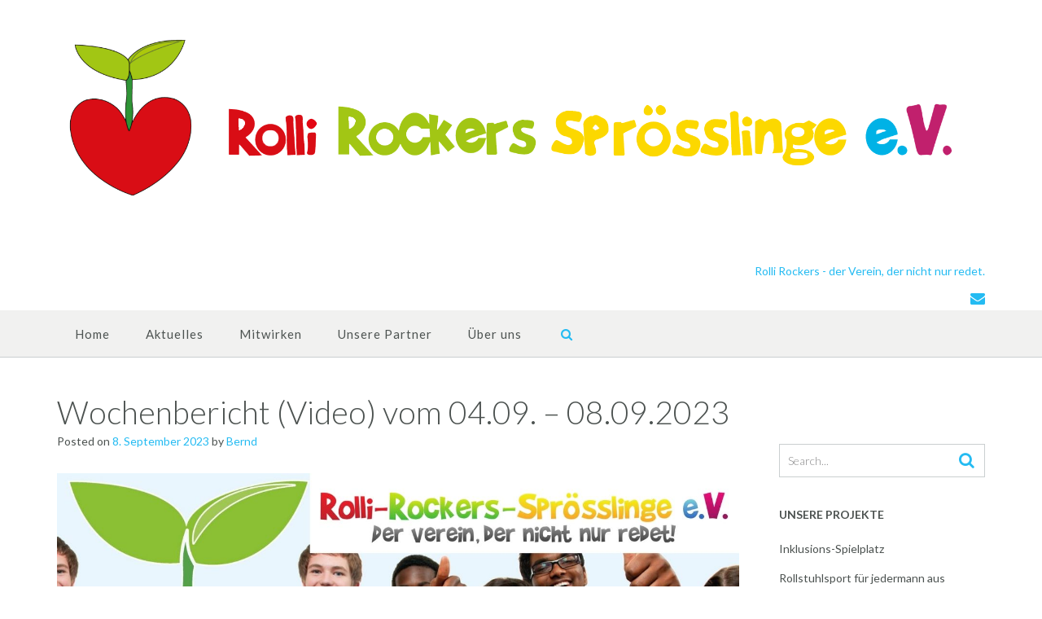

--- FILE ---
content_type: text/html; charset=UTF-8
request_url: https://rollirockers.de/blog/wochenbericht-video-vom-04-09-08-09-2023/
body_size: 21245
content:
<!DOCTYPE html><!-- Namaha -->
<html lang="de">
<head>
<meta charset="UTF-8">
<meta name="viewport" content="width=device-width, initial-scale=1">
<link rel="profile" href="//gmpg.org/xfn/11">

<title>Wochenbericht (Video) vom 04.09. &#8211; 08.09.2023 &#8211; Rolli Rockers Sprösslinge e.V.</title>
<meta name='robots' content='max-image-preview:large' />
<script>window._wca = window._wca || [];</script>
<link rel='dns-prefetch' href='//stats.wp.com' />
<link rel='dns-prefetch' href='//fonts.googleapis.com' />
<link rel='dns-prefetch' href='//v0.wordpress.com' />
<link rel='preconnect' href='//c0.wp.com' />
<link rel="alternate" type="application/rss+xml" title="Rolli Rockers Sprösslinge e.V. &raquo; Feed" href="https://rollirockers.de/blog/feed/" />
<link rel="alternate" type="application/rss+xml" title="Rolli Rockers Sprösslinge e.V. &raquo; Kommentar-Feed" href="https://rollirockers.de/blog/comments/feed/" />
<link rel="alternate" type="application/rss+xml" title="Rolli Rockers Sprösslinge e.V. &raquo; Wochenbericht (Video) vom 04.09. &#8211; 08.09.2023-Kommentar-Feed" href="https://rollirockers.de/blog/wochenbericht-video-vom-04-09-08-09-2023/feed/" />
<link rel="alternate" title="oEmbed (JSON)" type="application/json+oembed" href="https://rollirockers.de/blog/wp-json/oembed/1.0/embed?url=https%3A%2F%2Frollirockers.de%2Fblog%2Fwochenbericht-video-vom-04-09-08-09-2023%2F" />
<link rel="alternate" title="oEmbed (XML)" type="text/xml+oembed" href="https://rollirockers.de/blog/wp-json/oembed/1.0/embed?url=https%3A%2F%2Frollirockers.de%2Fblog%2Fwochenbericht-video-vom-04-09-08-09-2023%2F&#038;format=xml" />
<style id='wp-img-auto-sizes-contain-inline-css' type='text/css'>
img:is([sizes=auto i],[sizes^="auto," i]){contain-intrinsic-size:3000px 1500px}
/*# sourceURL=wp-img-auto-sizes-contain-inline-css */
</style>
<style id='wp-emoji-styles-inline-css' type='text/css'>

	img.wp-smiley, img.emoji {
		display: inline !important;
		border: none !important;
		box-shadow: none !important;
		height: 1em !important;
		width: 1em !important;
		margin: 0 0.07em !important;
		vertical-align: -0.1em !important;
		background: none !important;
		padding: 0 !important;
	}
/*# sourceURL=wp-emoji-styles-inline-css */
</style>
<style id='wp-block-library-inline-css' type='text/css'>
:root{--wp-block-synced-color:#7a00df;--wp-block-synced-color--rgb:122,0,223;--wp-bound-block-color:var(--wp-block-synced-color);--wp-editor-canvas-background:#ddd;--wp-admin-theme-color:#007cba;--wp-admin-theme-color--rgb:0,124,186;--wp-admin-theme-color-darker-10:#006ba1;--wp-admin-theme-color-darker-10--rgb:0,107,160.5;--wp-admin-theme-color-darker-20:#005a87;--wp-admin-theme-color-darker-20--rgb:0,90,135;--wp-admin-border-width-focus:2px}@media (min-resolution:192dpi){:root{--wp-admin-border-width-focus:1.5px}}.wp-element-button{cursor:pointer}:root .has-very-light-gray-background-color{background-color:#eee}:root .has-very-dark-gray-background-color{background-color:#313131}:root .has-very-light-gray-color{color:#eee}:root .has-very-dark-gray-color{color:#313131}:root .has-vivid-green-cyan-to-vivid-cyan-blue-gradient-background{background:linear-gradient(135deg,#00d084,#0693e3)}:root .has-purple-crush-gradient-background{background:linear-gradient(135deg,#34e2e4,#4721fb 50%,#ab1dfe)}:root .has-hazy-dawn-gradient-background{background:linear-gradient(135deg,#faaca8,#dad0ec)}:root .has-subdued-olive-gradient-background{background:linear-gradient(135deg,#fafae1,#67a671)}:root .has-atomic-cream-gradient-background{background:linear-gradient(135deg,#fdd79a,#004a59)}:root .has-nightshade-gradient-background{background:linear-gradient(135deg,#330968,#31cdcf)}:root .has-midnight-gradient-background{background:linear-gradient(135deg,#020381,#2874fc)}:root{--wp--preset--font-size--normal:16px;--wp--preset--font-size--huge:42px}.has-regular-font-size{font-size:1em}.has-larger-font-size{font-size:2.625em}.has-normal-font-size{font-size:var(--wp--preset--font-size--normal)}.has-huge-font-size{font-size:var(--wp--preset--font-size--huge)}.has-text-align-center{text-align:center}.has-text-align-left{text-align:left}.has-text-align-right{text-align:right}.has-fit-text{white-space:nowrap!important}#end-resizable-editor-section{display:none}.aligncenter{clear:both}.items-justified-left{justify-content:flex-start}.items-justified-center{justify-content:center}.items-justified-right{justify-content:flex-end}.items-justified-space-between{justify-content:space-between}.screen-reader-text{border:0;clip-path:inset(50%);height:1px;margin:-1px;overflow:hidden;padding:0;position:absolute;width:1px;word-wrap:normal!important}.screen-reader-text:focus{background-color:#ddd;clip-path:none;color:#444;display:block;font-size:1em;height:auto;left:5px;line-height:normal;padding:15px 23px 14px;text-decoration:none;top:5px;width:auto;z-index:100000}html :where(.has-border-color){border-style:solid}html :where([style*=border-top-color]){border-top-style:solid}html :where([style*=border-right-color]){border-right-style:solid}html :where([style*=border-bottom-color]){border-bottom-style:solid}html :where([style*=border-left-color]){border-left-style:solid}html :where([style*=border-width]){border-style:solid}html :where([style*=border-top-width]){border-top-style:solid}html :where([style*=border-right-width]){border-right-style:solid}html :where([style*=border-bottom-width]){border-bottom-style:solid}html :where([style*=border-left-width]){border-left-style:solid}html :where(img[class*=wp-image-]){height:auto;max-width:100%}:where(figure){margin:0 0 1em}html :where(.is-position-sticky){--wp-admin--admin-bar--position-offset:var(--wp-admin--admin-bar--height,0px)}@media screen and (max-width:600px){html :where(.is-position-sticky){--wp-admin--admin-bar--position-offset:0px}}

/*# sourceURL=wp-block-library-inline-css */
</style><style id='global-styles-inline-css' type='text/css'>
:root{--wp--preset--aspect-ratio--square: 1;--wp--preset--aspect-ratio--4-3: 4/3;--wp--preset--aspect-ratio--3-4: 3/4;--wp--preset--aspect-ratio--3-2: 3/2;--wp--preset--aspect-ratio--2-3: 2/3;--wp--preset--aspect-ratio--16-9: 16/9;--wp--preset--aspect-ratio--9-16: 9/16;--wp--preset--color--black: #000000;--wp--preset--color--cyan-bluish-gray: #abb8c3;--wp--preset--color--white: #ffffff;--wp--preset--color--pale-pink: #f78da7;--wp--preset--color--vivid-red: #cf2e2e;--wp--preset--color--luminous-vivid-orange: #ff6900;--wp--preset--color--luminous-vivid-amber: #fcb900;--wp--preset--color--light-green-cyan: #7bdcb5;--wp--preset--color--vivid-green-cyan: #00d084;--wp--preset--color--pale-cyan-blue: #8ed1fc;--wp--preset--color--vivid-cyan-blue: #0693e3;--wp--preset--color--vivid-purple: #9b51e0;--wp--preset--gradient--vivid-cyan-blue-to-vivid-purple: linear-gradient(135deg,rgb(6,147,227) 0%,rgb(155,81,224) 100%);--wp--preset--gradient--light-green-cyan-to-vivid-green-cyan: linear-gradient(135deg,rgb(122,220,180) 0%,rgb(0,208,130) 100%);--wp--preset--gradient--luminous-vivid-amber-to-luminous-vivid-orange: linear-gradient(135deg,rgb(252,185,0) 0%,rgb(255,105,0) 100%);--wp--preset--gradient--luminous-vivid-orange-to-vivid-red: linear-gradient(135deg,rgb(255,105,0) 0%,rgb(207,46,46) 100%);--wp--preset--gradient--very-light-gray-to-cyan-bluish-gray: linear-gradient(135deg,rgb(238,238,238) 0%,rgb(169,184,195) 100%);--wp--preset--gradient--cool-to-warm-spectrum: linear-gradient(135deg,rgb(74,234,220) 0%,rgb(151,120,209) 20%,rgb(207,42,186) 40%,rgb(238,44,130) 60%,rgb(251,105,98) 80%,rgb(254,248,76) 100%);--wp--preset--gradient--blush-light-purple: linear-gradient(135deg,rgb(255,206,236) 0%,rgb(152,150,240) 100%);--wp--preset--gradient--blush-bordeaux: linear-gradient(135deg,rgb(254,205,165) 0%,rgb(254,45,45) 50%,rgb(107,0,62) 100%);--wp--preset--gradient--luminous-dusk: linear-gradient(135deg,rgb(255,203,112) 0%,rgb(199,81,192) 50%,rgb(65,88,208) 100%);--wp--preset--gradient--pale-ocean: linear-gradient(135deg,rgb(255,245,203) 0%,rgb(182,227,212) 50%,rgb(51,167,181) 100%);--wp--preset--gradient--electric-grass: linear-gradient(135deg,rgb(202,248,128) 0%,rgb(113,206,126) 100%);--wp--preset--gradient--midnight: linear-gradient(135deg,rgb(2,3,129) 0%,rgb(40,116,252) 100%);--wp--preset--font-size--small: 13px;--wp--preset--font-size--medium: 20px;--wp--preset--font-size--large: 36px;--wp--preset--font-size--x-large: 42px;--wp--preset--font-family--inter: "Inter", sans-serif;--wp--preset--font-family--cardo: Cardo;--wp--preset--spacing--20: 0.44rem;--wp--preset--spacing--30: 0.67rem;--wp--preset--spacing--40: 1rem;--wp--preset--spacing--50: 1.5rem;--wp--preset--spacing--60: 2.25rem;--wp--preset--spacing--70: 3.38rem;--wp--preset--spacing--80: 5.06rem;--wp--preset--shadow--natural: 6px 6px 9px rgba(0, 0, 0, 0.2);--wp--preset--shadow--deep: 12px 12px 50px rgba(0, 0, 0, 0.4);--wp--preset--shadow--sharp: 6px 6px 0px rgba(0, 0, 0, 0.2);--wp--preset--shadow--outlined: 6px 6px 0px -3px rgb(255, 255, 255), 6px 6px rgb(0, 0, 0);--wp--preset--shadow--crisp: 6px 6px 0px rgb(0, 0, 0);}:where(.is-layout-flex){gap: 0.5em;}:where(.is-layout-grid){gap: 0.5em;}body .is-layout-flex{display: flex;}.is-layout-flex{flex-wrap: wrap;align-items: center;}.is-layout-flex > :is(*, div){margin: 0;}body .is-layout-grid{display: grid;}.is-layout-grid > :is(*, div){margin: 0;}:where(.wp-block-columns.is-layout-flex){gap: 2em;}:where(.wp-block-columns.is-layout-grid){gap: 2em;}:where(.wp-block-post-template.is-layout-flex){gap: 1.25em;}:where(.wp-block-post-template.is-layout-grid){gap: 1.25em;}.has-black-color{color: var(--wp--preset--color--black) !important;}.has-cyan-bluish-gray-color{color: var(--wp--preset--color--cyan-bluish-gray) !important;}.has-white-color{color: var(--wp--preset--color--white) !important;}.has-pale-pink-color{color: var(--wp--preset--color--pale-pink) !important;}.has-vivid-red-color{color: var(--wp--preset--color--vivid-red) !important;}.has-luminous-vivid-orange-color{color: var(--wp--preset--color--luminous-vivid-orange) !important;}.has-luminous-vivid-amber-color{color: var(--wp--preset--color--luminous-vivid-amber) !important;}.has-light-green-cyan-color{color: var(--wp--preset--color--light-green-cyan) !important;}.has-vivid-green-cyan-color{color: var(--wp--preset--color--vivid-green-cyan) !important;}.has-pale-cyan-blue-color{color: var(--wp--preset--color--pale-cyan-blue) !important;}.has-vivid-cyan-blue-color{color: var(--wp--preset--color--vivid-cyan-blue) !important;}.has-vivid-purple-color{color: var(--wp--preset--color--vivid-purple) !important;}.has-black-background-color{background-color: var(--wp--preset--color--black) !important;}.has-cyan-bluish-gray-background-color{background-color: var(--wp--preset--color--cyan-bluish-gray) !important;}.has-white-background-color{background-color: var(--wp--preset--color--white) !important;}.has-pale-pink-background-color{background-color: var(--wp--preset--color--pale-pink) !important;}.has-vivid-red-background-color{background-color: var(--wp--preset--color--vivid-red) !important;}.has-luminous-vivid-orange-background-color{background-color: var(--wp--preset--color--luminous-vivid-orange) !important;}.has-luminous-vivid-amber-background-color{background-color: var(--wp--preset--color--luminous-vivid-amber) !important;}.has-light-green-cyan-background-color{background-color: var(--wp--preset--color--light-green-cyan) !important;}.has-vivid-green-cyan-background-color{background-color: var(--wp--preset--color--vivid-green-cyan) !important;}.has-pale-cyan-blue-background-color{background-color: var(--wp--preset--color--pale-cyan-blue) !important;}.has-vivid-cyan-blue-background-color{background-color: var(--wp--preset--color--vivid-cyan-blue) !important;}.has-vivid-purple-background-color{background-color: var(--wp--preset--color--vivid-purple) !important;}.has-black-border-color{border-color: var(--wp--preset--color--black) !important;}.has-cyan-bluish-gray-border-color{border-color: var(--wp--preset--color--cyan-bluish-gray) !important;}.has-white-border-color{border-color: var(--wp--preset--color--white) !important;}.has-pale-pink-border-color{border-color: var(--wp--preset--color--pale-pink) !important;}.has-vivid-red-border-color{border-color: var(--wp--preset--color--vivid-red) !important;}.has-luminous-vivid-orange-border-color{border-color: var(--wp--preset--color--luminous-vivid-orange) !important;}.has-luminous-vivid-amber-border-color{border-color: var(--wp--preset--color--luminous-vivid-amber) !important;}.has-light-green-cyan-border-color{border-color: var(--wp--preset--color--light-green-cyan) !important;}.has-vivid-green-cyan-border-color{border-color: var(--wp--preset--color--vivid-green-cyan) !important;}.has-pale-cyan-blue-border-color{border-color: var(--wp--preset--color--pale-cyan-blue) !important;}.has-vivid-cyan-blue-border-color{border-color: var(--wp--preset--color--vivid-cyan-blue) !important;}.has-vivid-purple-border-color{border-color: var(--wp--preset--color--vivid-purple) !important;}.has-vivid-cyan-blue-to-vivid-purple-gradient-background{background: var(--wp--preset--gradient--vivid-cyan-blue-to-vivid-purple) !important;}.has-light-green-cyan-to-vivid-green-cyan-gradient-background{background: var(--wp--preset--gradient--light-green-cyan-to-vivid-green-cyan) !important;}.has-luminous-vivid-amber-to-luminous-vivid-orange-gradient-background{background: var(--wp--preset--gradient--luminous-vivid-amber-to-luminous-vivid-orange) !important;}.has-luminous-vivid-orange-to-vivid-red-gradient-background{background: var(--wp--preset--gradient--luminous-vivid-orange-to-vivid-red) !important;}.has-very-light-gray-to-cyan-bluish-gray-gradient-background{background: var(--wp--preset--gradient--very-light-gray-to-cyan-bluish-gray) !important;}.has-cool-to-warm-spectrum-gradient-background{background: var(--wp--preset--gradient--cool-to-warm-spectrum) !important;}.has-blush-light-purple-gradient-background{background: var(--wp--preset--gradient--blush-light-purple) !important;}.has-blush-bordeaux-gradient-background{background: var(--wp--preset--gradient--blush-bordeaux) !important;}.has-luminous-dusk-gradient-background{background: var(--wp--preset--gradient--luminous-dusk) !important;}.has-pale-ocean-gradient-background{background: var(--wp--preset--gradient--pale-ocean) !important;}.has-electric-grass-gradient-background{background: var(--wp--preset--gradient--electric-grass) !important;}.has-midnight-gradient-background{background: var(--wp--preset--gradient--midnight) !important;}.has-small-font-size{font-size: var(--wp--preset--font-size--small) !important;}.has-medium-font-size{font-size: var(--wp--preset--font-size--medium) !important;}.has-large-font-size{font-size: var(--wp--preset--font-size--large) !important;}.has-x-large-font-size{font-size: var(--wp--preset--font-size--x-large) !important;}
/*# sourceURL=global-styles-inline-css */
</style>

<style id='classic-theme-styles-inline-css' type='text/css'>
/*! This file is auto-generated */
.wp-block-button__link{color:#fff;background-color:#32373c;border-radius:9999px;box-shadow:none;text-decoration:none;padding:calc(.667em + 2px) calc(1.333em + 2px);font-size:1.125em}.wp-block-file__button{background:#32373c;color:#fff;text-decoration:none}
/*# sourceURL=/wp-includes/css/classic-themes.min.css */
</style>
<link rel='stylesheet' id='contact-form-7-css' href='https://rollirockers.de/blog/wp-content/plugins/contact-form-7/includes/css/styles.css?ver=6.1.4' type='text/css' media='all' />
<link rel='stylesheet' id='woocommerce-layout-css' href='https://c0.wp.com/p/woocommerce/10.4.3/assets/css/woocommerce-layout.css' type='text/css' media='all' />
<style id='woocommerce-layout-inline-css' type='text/css'>

	.infinite-scroll .woocommerce-pagination {
		display: none;
	}
/*# sourceURL=woocommerce-layout-inline-css */
</style>
<link rel='stylesheet' id='woocommerce-smallscreen-css' href='https://c0.wp.com/p/woocommerce/10.4.3/assets/css/woocommerce-smallscreen.css' type='text/css' media='only screen and (max-width: 768px)' />
<link rel='stylesheet' id='woocommerce-general-css' href='https://c0.wp.com/p/woocommerce/10.4.3/assets/css/woocommerce.css' type='text/css' media='all' />
<style id='woocommerce-inline-inline-css' type='text/css'>
.woocommerce form .form-row .required { visibility: visible; }
/*# sourceURL=woocommerce-inline-inline-css */
</style>
<link rel='stylesheet' id='c4wp-public-css' href='https://rollirockers.de/blog/wp-content/plugins/wp-captcha//assets/css/c4wp-public.css?ver=6.9' type='text/css' media='all' />
<link rel='stylesheet' id='wp-event-manager-frontend-css' href='https://rollirockers.de/blog/wp-content/plugins/wp-event-manager/assets/css/frontend.min.css?ver=6.9' type='text/css' media='all' />
<link rel='stylesheet' id='wp-event-manager-jquery-ui-css-css' href='https://rollirockers.de/blog/wp-content/plugins/wp-event-manager/assets/js/jquery-ui/jquery-ui.css?ver=6.9' type='text/css' media='all' />
<link rel='stylesheet' id='wp-event-manager-jquery-timepicker-css-css' href='https://rollirockers.de/blog/wp-content/plugins/wp-event-manager/assets/js/jquery-timepicker/jquery.timepicker.min.css?ver=6.9' type='text/css' media='all' />
<link rel='stylesheet' id='wp-event-manager-grid-style-css' href='https://rollirockers.de/blog/wp-content/plugins/wp-event-manager/assets/css/wpem-grid.min.css?ver=6.9' type='text/css' media='all' />
<link rel='stylesheet' id='wp-event-manager-font-style-css' href='https://rollirockers.de/blog/wp-content/plugins/wp-event-manager/assets/fonts/style.css?ver=6.9' type='text/css' media='all' />
<link rel='stylesheet' id='namaha-fonts-css' href='https://fonts.googleapis.com/css?family=Philosopher%3A100%2C300%2C400%2C500%2C600%2C700%2C800%7CLato%3A300%2C300italic%2C400%2C400italic%2C600%2C600italic%2C700%2C700italic%7CLora%3A400italic&#038;subset=latin%2Clatin-ext&#038;ver=1.0.70' type='text/css' media='all' />
<link rel='stylesheet' id='namaha-header-left-aligned-css' href='https://rollirockers.de/blog/wp-content/themes/namaha/library/css/header-left-aligned.css?ver=1.0.70' type='text/css' media='all' />
<link rel='stylesheet' id='otb-font-awesome-otb-font-awesome-css' href='https://rollirockers.de/blog/wp-content/themes/namaha/library/fonts/otb-font-awesome/css/otb-font-awesome.css?ver=4.7.0' type='text/css' media='all' />
<link rel='stylesheet' id='otb-font-awesome-font-awesome-min-css' href='https://rollirockers.de/blog/wp-content/themes/namaha/library/fonts/otb-font-awesome/css/font-awesome.min.css?ver=4.7.0' type='text/css' media='all' />
<link rel='stylesheet' id='namaha-style-css' href='https://rollirockers.de/blog/wp-content/themes/namaha/style.css?ver=1.0.70' type='text/css' media='all' />
<link rel='stylesheet' id='namaha-woocommerce-custom-css' href='https://rollirockers.de/blog/wp-content/themes/namaha/library/css/woocommerce-custom.css?ver=1.0.70' type='text/css' media='all' />
<link rel='stylesheet' id='sharedaddy-css' href='https://c0.wp.com/p/jetpack/15.4/modules/sharedaddy/sharing.css' type='text/css' media='all' />
<link rel='stylesheet' id='social-logos-css' href='https://c0.wp.com/p/jetpack/15.4/_inc/social-logos/social-logos.min.css' type='text/css' media='all' />
<script type="text/javascript" src="https://c0.wp.com/c/6.9/wp-includes/js/jquery/jquery.min.js" id="jquery-core-js"></script>
<script type="text/javascript" src="https://c0.wp.com/c/6.9/wp-includes/js/jquery/jquery-migrate.min.js" id="jquery-migrate-js"></script>
<script type="text/javascript" src="https://c0.wp.com/p/woocommerce/10.4.3/assets/js/jquery-blockui/jquery.blockUI.min.js" id="wc-jquery-blockui-js" defer="defer" data-wp-strategy="defer"></script>
<script type="text/javascript" id="wc-add-to-cart-js-extra">
/* <![CDATA[ */
var wc_add_to_cart_params = {"ajax_url":"/blog/wp-admin/admin-ajax.php","wc_ajax_url":"/blog/?wc-ajax=%%endpoint%%","i18n_view_cart":"Warenkorb anzeigen","cart_url":"https://rollirockers.de/blog/warenkorb/","is_cart":"","cart_redirect_after_add":"no"};
//# sourceURL=wc-add-to-cart-js-extra
/* ]]> */
</script>
<script type="text/javascript" src="https://c0.wp.com/p/woocommerce/10.4.3/assets/js/frontend/add-to-cart.min.js" id="wc-add-to-cart-js" defer="defer" data-wp-strategy="defer"></script>
<script type="text/javascript" src="https://c0.wp.com/p/woocommerce/10.4.3/assets/js/js-cookie/js.cookie.min.js" id="wc-js-cookie-js" defer="defer" data-wp-strategy="defer"></script>
<script type="text/javascript" id="woocommerce-js-extra">
/* <![CDATA[ */
var woocommerce_params = {"ajax_url":"/blog/wp-admin/admin-ajax.php","wc_ajax_url":"/blog/?wc-ajax=%%endpoint%%","i18n_password_show":"Passwort anzeigen","i18n_password_hide":"Passwort ausblenden"};
//# sourceURL=woocommerce-js-extra
/* ]]> */
</script>
<script type="text/javascript" src="https://c0.wp.com/p/woocommerce/10.4.3/assets/js/frontend/woocommerce.min.js" id="woocommerce-js" defer="defer" data-wp-strategy="defer"></script>
<script type="text/javascript" src="https://rollirockers.de/blog/wp-content/plugins/wp-captcha//assets/js/c4wp-public.js?ver=6.9" id="c4wp-public-js"></script>
<script type="text/javascript" src="https://stats.wp.com/s-202603.js" id="woocommerce-analytics-js" defer="defer" data-wp-strategy="defer"></script>
<link rel="https://api.w.org/" href="https://rollirockers.de/blog/wp-json/" /><link rel="alternate" title="JSON" type="application/json" href="https://rollirockers.de/blog/wp-json/wp/v2/posts/7211" /><link rel="EditURI" type="application/rsd+xml" title="RSD" href="https://rollirockers.de/blog/xmlrpc.php?rsd" />
<meta name="generator" content="WordPress 6.9" />
<meta name="generator" content="WooCommerce 10.4.3" />
<link rel="canonical" href="https://rollirockers.de/blog/wochenbericht-video-vom-04-09-08-09-2023/" />
<link rel='shortlink' href='https://wp.me/p6MgMy-1Sj' />
<style>[class*=" icon-oc-"],[class^=icon-oc-]{speak:none;font-style:normal;font-weight:400;font-variant:normal;text-transform:none;line-height:1;-webkit-font-smoothing:antialiased;-moz-osx-font-smoothing:grayscale}.icon-oc-one-com-white-32px-fill:before{content:"901"}.icon-oc-one-com:before{content:"900"}#one-com-icon,.toplevel_page_onecom-wp .wp-menu-image{speak:none;display:flex;align-items:center;justify-content:center;text-transform:none;line-height:1;-webkit-font-smoothing:antialiased;-moz-osx-font-smoothing:grayscale}.onecom-wp-admin-bar-item>a,.toplevel_page_onecom-wp>.wp-menu-name{font-size:16px;font-weight:400;line-height:1}.toplevel_page_onecom-wp>.wp-menu-name img{width:69px;height:9px;}.wp-submenu-wrap.wp-submenu>.wp-submenu-head>img{width:88px;height:auto}.onecom-wp-admin-bar-item>a img{height:7px!important}.onecom-wp-admin-bar-item>a img,.toplevel_page_onecom-wp>.wp-menu-name img{opacity:.8}.onecom-wp-admin-bar-item.hover>a img,.toplevel_page_onecom-wp.wp-has-current-submenu>.wp-menu-name img,li.opensub>a.toplevel_page_onecom-wp>.wp-menu-name img{opacity:1}#one-com-icon:before,.onecom-wp-admin-bar-item>a:before,.toplevel_page_onecom-wp>.wp-menu-image:before{content:'';position:static!important;background-color:rgba(240,245,250,.4);border-radius:102px;width:18px;height:18px;padding:0!important}.onecom-wp-admin-bar-item>a:before{width:14px;height:14px}.onecom-wp-admin-bar-item.hover>a:before,.toplevel_page_onecom-wp.opensub>a>.wp-menu-image:before,.toplevel_page_onecom-wp.wp-has-current-submenu>.wp-menu-image:before{background-color:#76b82a}.onecom-wp-admin-bar-item>a{display:inline-flex!important;align-items:center;justify-content:center}#one-com-logo-wrapper{font-size:4em}#one-com-icon{vertical-align:middle}.imagify-welcome{display:none !important;}</style>	<style>img#wpstats{display:none}</style>
		<link rel="pingback" href="https://rollirockers.de/blog/xmlrpc.php">
<style type="text/css">




/* Navigation Menu Rollover Font Color */@media only screen and (min-width: 1000px) {	.main-navigation.rollover-font-color .menu > ul > li > a:hover,
	.main-navigation.rollover-font-color ul.menu > li > a:hover,
	.main-navigation.rollover-font-color .menu > ul > li.current-menu-item > a,
	.main-navigation.rollover-font-color ul.menu > li.current-menu-item > a,
	.main-navigation.rollover-font-color .menu > ul > li.current_page_item > a,
	.main-navigation.rollover-font-color ul.menu > li.current_page_item > a,
	.main-navigation.rollover-font-color .menu > ul > li.current-menu-parent > a,
	.main-navigation.rollover-font-color ul.menu > li.current-menu-parent > a,
	.main-navigation.rollover-font-color .menu > ul > li.current_page_parent > a,
	.main-navigation.rollover-font-color ul.menu > li.current_page_parent > a,
	.main-navigation.rollover-font-color .menu > ul > li.current-menu-ancestor > a,
	.main-navigation.rollover-font-color ul.menu > li.current-menu-ancestor > a,
	.main-navigation.rollover-font-color .menu > ul > li.current_page_ancestor > a,
	.main-navigation.rollover-font-color ul.menu > ul > li.current_page_ancestor > a,
	.main-navigation.rollover-font-color button,
	.main-navigation.rollover-font-color .search-button a:hover,
	.main-navigation.rollover-font-color .search-button a:hover .otb-fa-search,
	.main-navigation.rollover-font-color .search-button a:hover .fa-search {
		color: #196290 !important;
	}
}

</style>
	<noscript><style>.woocommerce-product-gallery{ opacity: 1 !important; }</style></noscript>
	<meta name="bmi-version" content="2.0.0" />      <script defer type="text/javascript" id="bmip-js-inline-remove-js">
        function objectToQueryString(obj){
          return Object.keys(obj).map(key => key + '=' + obj[key]).join('&');
        }

        function globalBMIKeepAlive() {
          let xhr = new XMLHttpRequest();
          let data = { action: "bmip_keepalive", token: "bmip", f: "refresh" };
          let url = 'https://rollirockers.de/blog/wp-admin/admin-ajax.php' + '?' + objectToQueryString(data);
          xhr.open('POST', url, true);
          xhr.setRequestHeader("X-Requested-With", "XMLHttpRequest");
          xhr.onreadystatechange = function () {
            if (xhr.readyState === 4) {
              let response;
              if (response = JSON.parse(xhr.responseText)) {
                if (typeof response.status != 'undefined' && response.status === 'success') {
                  //setTimeout(globalBMIKeepAlive, 3000);
                } else {
                  //setTimeout(globalBMIKeepAlive, 20000);
                }
              }
            }
          };

          xhr.send(JSON.stringify(data));
        }

        document.querySelector('#bmip-js-inline-remove-js').remove();
      </script>
      
<!-- Jetpack Open Graph Tags -->
<meta property="og:type" content="article" />
<meta property="og:title" content="Wochenbericht (Video) vom 04.09. &#8211; 08.09.2023" />
<meta property="og:url" content="https://rollirockers.de/blog/wochenbericht-video-vom-04-09-08-09-2023/" />
<meta property="og:description" content="Themen:  Weltkindertag &#8211; Wir sind dabei! , Wir schicken 2 Busse voller Kinder nach Kalkar- Anmeldung ab sofort möglich, Familie braucht dingend Hilfe- Teddy (6 J.) muss zur Schule und Andre (…" />
<meta property="article:published_time" content="2023-09-08T16:12:30+00:00" />
<meta property="article:modified_time" content="2025-10-24T10:28:50+00:00" />
<meta property="og:site_name" content="Rolli Rockers Sprösslinge e.V." />
<meta property="og:image" content="https://rollirockers.de/blog/wp-content/uploads/2023/09/einladung_kalkar_neu.jpg" />
<meta property="og:image:width" content="1414" />
<meta property="og:image:height" content="2000" />
<meta property="og:image:alt" content="" />
<meta property="og:locale" content="de_DE" />
<meta name="twitter:text:title" content="Wochenbericht (Video) vom 04.09. &#8211; 08.09.2023" />
<meta name="twitter:image" content="https://rollirockers.de/blog/wp-content/uploads/2023/09/einladung_kalkar_neu.jpg?w=640" />
<meta name="twitter:card" content="summary_large_image" />

<!-- End Jetpack Open Graph Tags -->

<!-- Begin Custom CSS -->
<style type="text/css" id="out-the-box-custom-css">
body,
				.content-container,
				.site-content .rpwe-block li{background-color:#FFFFFF;}.search-button .otb-fa-search,
				.search-button .otb-fa-search:hover,
                .widget_mc4wp_form_widget .mc4wp-submit .otb-fa,
				.widget_search .search-submit .otb-fa,
                .widget_product_search .search-submit .otb-fa,
                .search-button .fa-search,
				.search-button .fa-search:hover,
                .widget_mc4wp_form_widget .mc4wp-submit .fa,
				.widget_search .search-submit .fa,
                .widget_product_search .search-submit .fa,
				.info-text em,
				.site-header .site-header-right a:hover,
				.site-header.translucent .site-header-right a:hover,
				.main-navigation ul ul a:hover,
                .main-navigation ul ul li.hover > a,
                .main-navigation ul ul li.current-menu-item > a,
				.main-navigation ul ul li.current_page_item > a,
				.main-navigation ul ul li.current-menu-parent > a,
				.main-navigation ul ul li.current_page_parent > a,
				.main-navigation ul ul li.current-menu-ancestor > a,
				.main-navigation ul ul li.current_page_ancestor > a,
                
				.site-header .site-container .main-navigation ul ul a:hover,
                .site-header .site-container .main-navigation ul ul li.hover > a,
                .site-header .site-container .main-navigation ul ul li.current-menu-item > a,
				.site-header .site-container .main-navigation ul ul li.current_page_item > a,
				.site-header .site-container .main-navigation ul ul li.current-menu-parent > a,
				.site-header .site-container .main-navigation ul ul li.current_page_parent > a,
				.site-header .site-container .main-navigation ul ul li.current-menu-ancestor > a,
				.site-header .site-container .main-navigation ul ul li.current_page_ancestor > a,
				
                .main-navigation.translucent ul ul a:hover,
                .main-navigation.translucent ul ul li.hover > a,
				.main-navigation.translucent ul ul li.current-menu-item > a,
				.main-navigation.translucent ul ul li.current_page_item > a,
				.main-navigation.translucent ul ul li.current-menu-parent > a,
				.main-navigation.translucent ul ul li.current_page_parent > a,
				.main-navigation.translucent ul ul li.current-menu-ancestor > a,
				.main-navigation.translucent ul ul li.current_page_ancestor > a,
                
                .site-header.translucent .site-container .main-navigation ul ul a:hover,
                .site-header.translucent .site-container .main-navigation ul ul li.hover > a,
                .site-header.translucent .site-container .main-navigation ul ul li.current-menu-item > a,
				.site-header.translucent .site-container .main-navigation ul ul li.current_page_item > a,
				.site-header.translucent .site-container .main-navigation ul ul li.current-menu-parent > a,
				.site-header.translucent .site-container .main-navigation ul ul li.current_page_parent > a,
				.site-header.translucent .site-container .main-navigation ul ul li.current-menu-ancestor > a,
				.site-header.translucent .site-container .main-navigation ul ul li.current_page_ancestor > a,
                
				.woocommerce .woocommerce-breadcrumb a,
				.woocommerce-page .woocommerce-breadcrumb a,
				.woocommerce div.product .woocommerce-tabs ul.tabs li a:hover,
				.woocommerce div.product .woocommerce-tabs ul.tabs li.active a,
				blockquote,
				.wp-block-pullquote p,
				.wp-block-pullquote cite,
				.color-text,
                .namaha-page-builders-use-theme-styles .testimonials .sow-slider-base ul.sow-slider-images .sow-slider-image-wrapper p,
				.namaha-page-builders-use-theme-styles .elementor-widget-icon .elementor-icon,
                .namaha-page-builders-use-theme-styles .elementor-widget-icon.elementor-view-default .elementor-icon,
				.namaha-page-builders-use-theme-styles .elementor-widget-icon.elementor-view-framed .elementor-icon,
                .namaha-page-builders-use-theme-styles .elementor-widget-icon-box.elementor-view-default .elementor-icon,
				.namaha-page-builders-use-theme-styles .elementor-widget-icon-box.elementor-view-framed .elementor-icon,
                
                .wp-block-search__button-inside.wp-block-search__button-inside.wp-block-search__icon-button .wp-block-search__button,
                .wp-block-quote,
				.wp-block-pullquote{color:#24bbf2;}.site-header.forced-solid .main-navigation .search-button .otb-fa-search,
				.site-header.forced-solid .main-navigation .search-button .otb-fa-search:hover,
            	.site-header.forced-solid .main-navigation .search-button .fa-search,
				.site-header.forced-solid .main-navigation .search-button .fa-search:hover,
            	.namaha-bookingpress-use-theme-styles .bpa-front-tabs--vertical-left .bpa-front-tab-menu .bpa-front-tab-menu--item.__bpa-is-active,
				.namaha-bookingpress-use-theme-styles .bpa-front-tabs .bpa-front-module--booking-summary .bpa-front-module--bs-amount-details .bpa-front-module--bs-ad--price,
				.namaha-bookingpress-use-theme-styles .bpa-front-tabs--vertical-left .bpa-front-tab-menu .bpa-front-tab-menu--item.__bpa-is-active::before,
				.namaha-bookingpress-use-theme-styles .bpa-custom-datepicker .el-year-table td.today .cell,
				.namaha-bookingpress-use-theme-styles .bpa-custom-datepicker .el-month-table td.today .cell,
				.namaha-bookingpress-use-theme-styles .bpa-front--dt__calendar .vc-day.is-today .vc-day-content,
				.namaha-bookingpress-use-theme-styles .bpa-front-form-control--checkbox .el-checkbox__input.is-checked + .el-checkbox__label,
				.namaha-bookingpress-use-theme-styles .bpa-tn__dropdown-menu .bpa-tn__dropdown-item a.bpa-tm__item.__bpa-is-active,
				.namaha-bookingpress-use-theme-styles .bpa-tn__dropdown-menu .bpa-tn__dropdown-item a.bpa-tm__item.__bpa-is-active span,
				.namaha-bookingpress-use-theme-styles .bpa-front-ma--pagination-wrapper .el-pager li:hover,
				.namaha-bookingpress-use-theme-styles .bpa-vac-pd__item.__bpa-pd-is-total-item .bpa-vac-pd__val,
				.namaha-bookingpress-use-theme-styles .el-date-picker__header-label.active,
				.namaha-bookingpress-use-theme-styles .el-date-table td.available:hover,
				.namaha-bookingpress-use-theme-styles .el-date-table td.today:not(.current) span,
				.namaha-bookingpress-use-theme-styles .el-month-table td .cell:hover,
				.namaha-bookingpress-use-theme-styles .el-month-table td.current:not(.disabled) .cell,
				.namaha-bookingpress-use-theme-styles .el-year-table td .cell:hover,
				.namaha-bookingpress-use-theme-styles .el-year-table td.current:not(.disabled) .cell,
				.namaha-bookingpress-use-theme-styles .el-picker-panel__content .el-date-table td:not(.next-month):not(.prev-month):not(.today):not(.current) span:hover,
				.namaha-bookingpress-use-theme-styles .el-picker-panel__content .el-date-table td:not(.current):not(.today) span:hover,
				.namaha-bookingpress-use-theme-styles .bpa-front-cp-custom-popover .el-year-table td.today .cell,
				.namaha-bookingpress-use-theme-styles .bpa-front-cp-custom-popover .el-month-table td.today .cell,
				.namaha-bookingpress-use-theme-styles .el-date-picker__header-label:hover{color:#24bbf2 !important;}.wp-block-search__button-inside.wp-block-search__icon-button .wp-block-search__button{stroke:#24bbf2;}.namaha-bookingpress-use-theme-styles .bpa-front-module--category .bpa-front-cat-items .bpa-front-ci-pill.el-tag.__bpa-is-active svg,
				.namaha-bookingpress-use-theme-styles .bpa-front-module--service-item .bpa-front-si-card .bpa-front-si-card--checkmark-icon svg,
				.namaha-bookingpress-use-theme-styles .bpa-front-dcw__vector .bpa-front-dcw__vector-primary-color,
				.namaha-bookingpress-use-theme-styles .bpa-front-loader-cl-primary,
				.namaha-bookingpress-use-theme-styles .bpa-tn__dropdown-menu .bpa-tn__dropdown-item a.bpa-tm__item.__bpa-is-active svg,
				.namaha-bookingpress-use-theme-styles .bpa-front-data-empty-view--my-bookings .bpa-front-dev__primary-bg,
				.namaha-bookingpress-use-theme-styles .bpa-front-module--booking-summary .bpa-front-module--bs-head .bpa-head__vector-item,
				.namaha-bookingpress-use-theme-styles .bpa-front-module--confirmation .bpa-head__vector--confirmation .bpa-head__vector-item,
				.namaha-bookingpress-use-theme-styles .bpa-front-thankyou-module-container .bpa-front-tmc__head .bpa-front-tmc__vector--confirmation .bpa-head__vector-item,
        		.namaha-bookingpress-use-theme-styles .bpa-front-loader-cl-primary,
				.namaha-bookingpress-use-theme-styles .bpa-front-data-empty-view .bpa-front-dev__primary-bg,
				.namaha-bookingpress-use-theme-styles .bpa-front__no-timeslots-body svg .bpa-front-dev__primary-bg{fill:#24bbf2 !important;}.namaha-bookingpress-use-theme-styles .bpa-front-data-empty-view .bpa-front-dev__primary-bg,
				.namaha-bookingpress-use-theme-styles .bpa-front__no-timeslots-body svg .bpa-front-dev__primary-bg{stroke:#24bbf2 !important;}div.wpforms-container form.wpforms-form input[type="text"]:focus,
				div.wpforms-container form.wpforms-form input[type="email"]:focus,
				div.wpforms-container form.wpforms-form input[type="tel"]:focus,
				div.wpforms-container form.wpforms-form input[type="number"]:focus,
				div.wpforms-container form.wpforms-form input[type="url"]:focus,
				div.wpforms-container form.wpforms-form input[type="password"]:focus,
				div.wpforms-container form.wpforms-form input[type="search"]:focus,
				div.wpforms-container form.wpforms-form select:focus,
				div.wpforms-container form.wpforms-form textarea:focus,
				input[type="text"]:focus,
				input[type="email"]:focus,
				input[type="tel"]:focus,
				input[type="number"]:focus,
				input[type="url"]:focus,
				input[type="password"]:focus,
				input[type="search"]:focus,
				select:focus,
				textarea:focus,
				.site-content .rpwe-block li,
				.hentry,
				.paging-navigation,
				.widget-area .widget_mc4wp_form_widget.focused *,
				.widget-area .widget_search.focused *,
				.widget-area .widget_product_search.focused *,
				.widget-area .widget,
				.site-footer-widgets .widget_mc4wp_form_widget.focused *,
				.site-footer-widgets .widget_search.focused *,
				.site-footer-widgets .widget_product_search.focused *,
				.search-results article,
				.namaha-page-builders-use-theme-styles .elementor-widget-icon.elementor-view-framed .elementor-icon,
				.namaha-page-builders-use-theme-styles .elementor-widget-icon-box.elementor-view-framed .elementor-icon,
				.wp-block-search.wp-block-search__button-inside .wp-block-search__inside-wrapper:focus-within{border-color:#24bbf2;}.namaha-bookingpress-use-theme-styles .bpa-front-form-control input:focus,
				.namaha-bookingpress-use-theme-styles .bpa-front-form-control .el-textarea__inner:focus,
				.namaha-bookingpress-use-theme-styles .el-date-picker__time-header .el-input .el-input__inner:focus,
				.namaha-bookingpress-use-theme-styles .bpa-front-module--service-item.__bpa-is-selected .bpa-front-si-card,
				.namaha-bookingpress-use-theme-styles .bpa-front-module--category .bpa-front-cat-items .bpa-front-ci-pill.el-tag.__bpa-is-active,
				.namaha-bookingpress-use-theme-styles .bpa-front-module--category .bpa-front-cat-items .bpa-front-ci-pill.el-tag:hover,
				.namaha-bookingpress-use-theme-styles .bpa-front--dt__time-slots .bpa-front--dt__ts-body .bpa-front--dt__ts-body--row .bpa-front--dt__ts-body--items .bpa-front--dt__ts-body--item:hover,
				.namaha-bookingpress-use-theme-styles .bpa-front-tabs--vertical-left .bpa-front-tab-menu .bpa-front-tab-menu--item.__bpa-is-active .bpa-front-tm--item-icon,
				.namaha-bookingpress-use-theme-styles .bpa-front-module--payment-methods .bpa-front-module--pm-body .bpa-front-module--pm-body__item.__bpa-is-selected,
				.namaha-bookingpress-use-theme-styles .bpa-front-module--payment-methods .bpa-front-module--pm-body .bpa-front-module--pm-body__item.__is-selected,
				.namaha-bookingpress-use-theme-styles .bpa-front-form-control--checkbox .el-checkbox__input.is-checked .el-checkbox__inner,
				.namaha-bookingpress-use-theme-styles .bpa-front-form-control--checkbox .el-checkbox__inner:hover,
				.namaha-bookingpress-use-theme-styles .el-radio__input.is-checked .el-radio__inner,
				.namaha-bookingpress-use-theme-styles .bpa-front--dt__time-slots .bpa-front--dt__ts-body .bpa-front--dt__ts-body--row .bpa-front--dt__ts-body--items .bpa-front--dt__ts-body--item.__bpa-is-selected,
				.namaha-bookingpress-use-theme-styles .bpa-front-module--atc-wrapper .bpa-front-btn:hover,
				.namaha-bookingpress-use-theme-styles .bpa-front-btn--primary,
				.namaha-bookingpress-use-theme-styles .bpa-ma-vac--action-btn-group .bpa-front-btn:hover,
				.namaha-bookingpress-use-theme-styles .bpa-front-ma--pagination-wrapper .btn-prev:hover,
				.namaha-bookingpress-use-theme-styles .bpa-front-ma--pagination-wrapper .btn-next:hover,
				.namaha-bookingpress-use-theme-styles .bpa-front-btn--primary:hover,
				.namaha-bookingpress-use-theme-styles .bpa-front-ma--pagination-wrapper .el-pager li.active,
				.namaha-bookingpress-use-theme-styles .bpa-front-ma--pagination-wrapper .el-pager li:hover{border-color:#24bbf2 !important;}#comments .form-submit #submit,
				.no-results-btn,
				button,
        		a.button,
        		.widget-area .widget a.button,
        		.namaha-page-builders-use-theme-styles .widget_sow-button .ow-button-base a,
        		.namaha-page-builders-use-theme-styles .elementor-widget-button .elementor-button,
        		.namaha-page-builders-use-theme-styles .elementor-widget-icon.elementor-view-stacked .elementor-icon,
				input[type="button"],
				input[type="reset"],
				input[type="submit"],
        		hr,
        		ul.sections > li hr.divider,
        		p.woocommerce-store-notice.demo_store,
        		.main-navigation li:hover .indicator,
        		.main-navigation li.hover .indicator,
        		.main-navigation li.current_page_item .indicator,
				.main-navigation li.current-menu-item .indicator,
				.main-navigation li.current-menu-parent .indicator,
        		.main-navigation li.current-menu-ancestor .indicator,
        		.main-navigation li.current_page_parent .indicator,
				.main-navigation .search-button:hover .indicator,
        		.site-header-right .header-menu-button,
        		.side-aligned-social-links .social-links li,
        		.namaha-pull-quote-border blockquote:before,
        		.site-footer-widgets .site-container .widgets-container .divider,
				.woocommerce ul.products li.product a.add_to_cart_button,
				.woocommerce-page ul.products li.product a.add_to_cart_button,
				.woocommerce ul.products li.product a.button.product_type_simple,
				.woocommerce-page ul.products li.product a.button.product_type_simple,
				.woocommerce button.button:disabled,
				.woocommerce button.button:disabled[disabled],
				.woocommerce button.button:disabled:hover,
				.woocommerce button.button:disabled[disabled]:hover,
				.woocommerce button.button.alt:disabled,
				.woocommerce button.button.alt:disabled[disabled],
				.woocommerce button.button.alt:disabled,
				.woocommerce button.button.alt:disabled:hover,
				.woocommerce button.button.alt:disabled[disabled],
				.woocommerce button.button.alt:disabled[disabled]:hover,
				.woocommerce button.button,
				.woocommerce button.button.alt,
				.woocommerce button.button.alt.disabled,
				.woocommerce button.button.alt.disabled:hover,
				.woocommerce button.button,
				.woocommerce button.button.alt,
				.woocommerce a.button.alt,
				.woocommerce-page button.button.alt,
				.woocommerce input.button.alt,
				.woocommerce-page #content input.button.alt,
				.woocommerce .cart-collaterals .shipping_calculator .button,
				.woocommerce-page .cart-collaterals .shipping_calculator .button,
				.woocommerce a.button,
				.woocommerce-page a.button,
				.woocommerce input.button,
				.woocommerce-page #content input.button,
				.woocommerce-page input.button,
				.woocommerce #review_form #respond .form-submit input,
				.woocommerce-page #review_form #respond .form-submit input,
				.wpcf7-submit,
        		div.wpforms-container form.wpforms-form input[type=submit],
				div.wpforms-container form.wpforms-form button[type=submit],
				div.wpforms-container form.wpforms-form .wpforms-page-button,
        		html #infinite-handle span button,
				.site-footer-bottom-bar,
        		.namaha-page-builders-use-theme-styles .testimonials .sow-slider-base .sow-slide-nav,
        		.namaha-page-builders-use-theme-styles .elementor-widget-icon-box.elementor-view-stacked .elementor-icon,
        		.woocommerce .widget_price_filter .ui-slider .ui-slider-handle,
				.woocommerce .widget_price_filter .ui-slider .ui-slider-range,
        		.wp-block-search__button,
        		.wc-block-grid__product-add-to-cart.wp-block-button .wp-block-button__link{background-color:#24bbf2;}.namaha-bookingpress-use-theme-styles .bpa-front-tabs--vertical-left .bpa-front-tab-menu .bpa-front-tab-menu--item.__bpa-is-active .bpa-front-tm--item-icon,
				.namaha-bookingpress-use-theme-styles .bpa-front-tabs--vertical-left .bpa-front-tab-menu .bpa-front-tab-menu--item.__bpa-is-active span,
				.namaha-bookingpress-use-theme-styles .bpa-front-module--service-item .bpa-front-si-card .bpa-front-si__card-body strong.--is-service-price,
				.namaha-bookingpress-use-theme-styles .bpa-front-btn--primary,
				.namaha-bookingpress-use-theme-styles .bpa-front-btn--primary:focus,
				.namaha-bookingpress-use-theme-styles .bpa-front-ma--pagination-wrapper .el-pager li.active,
				.namaha-bookingpress-use-theme-styles .bpa-ma-vac--action-btn-group .bpa-front-btn:hover,
				.namaha-bookingpress-use-theme-styles .bpa-front-ma-table-actions-wrap .bpa-front-btn--icon-without-box:hover,
				.namaha-bookingpress-use-theme-styles .el-date-table td.current:not(.disabled) span,
				.namaha-bookingpress-use-theme-styles .bpa-front--dt__calendar .vc-day .vc-highlights .vc-day-layer .vc-highlight{background-color:#24bbf2 !important;}.woocommerce .woocommerce-info,
				.woocommerce .woocommerce-message{border-top-color:#24bbf2;}::-moz-selection{background-color:#24bbf2;}::selection{background-color:#24bbf2;}.widget-area .widget h2.widget-title:before,
				.widget-area .widget h2.widget-title:after,
    			.widget-area .widget h2.widgettitle:before,
				.widget-area .widget h2.widgettitle:after,
    			.widget-area .widget .wp-block-group__inner-container > h2:before,
    			.widget-area .widget .wp-block-group__inner-container > h2:after,
				.site-footer-widgets .site-container .widgets-container .widget h2.widgettitle:before,
				.site-footer-widgets .site-container .widgets-container .widget h2.widgettitle:after{background-color:#24bbf2;}.site-intro-container .site-intro{background-color:#24bbf2;}.main-navigation.rollover-background-color a:hover,
				.main-navigation.rollover-background-color li.current-menu-item > a,
				.main-navigation.rollover-background-color li.current_page_item > a,
				.main-navigation.rollover-background-color li.current-menu-parent > a,
				.main-navigation.rollover-background-color li.current_page_parent > a,
				.main-navigation.rollover-background-color li.current-menu-ancestor > a,
				.main-navigation.rollover-background-color li.current_page_ancestor > a,
				.main-navigation.rollover-background-color button{background-color:#24bbf2;}.widget_mc4wp_form_widget .mc4wp-submit .otb-fa:hover,
                .widget_search .search-submit .otb-fa:hover,
				.widget_product_search .search-submit .otb-fa:hover,
                .widget_mc4wp_form_widget .mc4wp-submit .fa:hover,
                .widget_search .search-submit .fa:hover,
				.widget_product_search .search-submit .fa:hover,
                .widget_namaha_social_media_links_widget .social-links li a:hover,
                .site-content .rpwe-block h3.rpwe-title a:hover,
				.woocommerce .woocommerce-breadcrumb a:hover,
				.woocommerce-page .woocommerce-breadcrumb a:hover,
				.woocommerce #content div.product .woocommerce-tabs ul.tabs li.active,
				.woocommerce div.product .woocommerce-tabs ul.tabs li.active,
				.woocommerce-page #content div.product .woocommerce-tabs ul.tabs li.active,
				.woocommerce-page div.product .woocommerce-tabs ul.tabs li.active,
                .wp-block-search__button-inside.wp-block-search__button-inside.wp-block-search__icon-button .wp-block-search__button:hover{color:#ffffff;}.wp-block-search__button-inside.wp-block-search__icon-button .wp-block-search__button:hover{stroke:#ffffff;}#back-to-top .hover,
				.main-navigation button:hover,
				#comments .form-submit #submit:hover,
				.no-results-btn:hover,
				button:hover,
        		a.button:hover,
        		.widget-area .widget a.button:hover,
				.namaha-page-builders-use-theme-styles .widget_sow-button .ow-button-base a.ow-button-hover:hover,
        		.namaha-page-builders-use-theme-styles .elementor-widget-button .elementor-button:hover,
				input[type="button"]:hover,
				input[type="reset"]:hover,
				input[type="submit"]:hover,
        		.side-aligned-social-links .social-links li:hover,
				.select2-container--default .select2-results__option--highlighted[aria-selected],
				.woocommerce input.button.alt:hover,
				.woocommerce-page #content input.button.alt:hover,
				.woocommerce .cart-collaterals .shipping_calculator .button,
				.woocommerce-page .cart-collaterals .shipping_calculator .button,
				.woocommerce a.button:hover,
				.woocommerce-page a.button:hover,
				.woocommerce input.button:hover,
				.woocommerce-page #content input.button:hover,
				.woocommerce-page input.button:hover,
				.woocommerce ul.products li.product a.add_to_cart_button:hover,
				.woocommerce-page ul.products li.product a.add_to_cart_button:hover,
				.woocommerce ul.products li.product a.button.product_type_simple:hover,
				.woocommerce-page ul.products li.product a.button.product_type_simple:hover,
        		.woocommerce button.button:hover,
				.woocommerce button.button.alt:hover,
				.woocommerce a.button.alt:hover,
				.woocommerce-page button.button.alt:hover,
				.woocommerce #review_form #respond .form-submit input:hover,
				.woocommerce-page #review_form #respond .form-submit input:hover,
				.wpcf7-submit:hover,
        		html #infinite-handle span button:hover,
        		div.wpforms-container form.wpforms-form input[type=submit]:hover,
				div.wpforms-container form.wpforms-form button[type=submit]:hover,
				div.wpforms-container form.wpforms-form .wpforms-page-button:hover,
        		.namaha-page-builders-use-theme-styles .testimonials .sow-slider-base .sow-slide-nav:hover,
        		.wp-block-search__button:hover,
        		.wc-block-grid__product-add-to-cart.wp-block-button .wp-block-button__link:hover{background-color:#ffffff;}.namaha-bookingpress-use-theme-styles .bpa-front-btn--primary:hover{background-color:#ffffff !important;}a,
        		#cancel-comment-reply-link{color:#24bbf2;}a:hover,
        		#cancel-comment-reply-link:hover,
        		.widget-area .widget ul li a:hover,
        		.site-footer-widgets .widget ul li a:hover,
        		.woocommerce-MyAccount-navigation li.is-active a{color:#24bbf2;}.site-footer{background-color:#f4f4f4;}.site-header .branding .title{color:#6d6d6d;}.site-header.forced-solid .branding .title{color:#6d6d6d !important;}.site-header .branding .description{color:#24bbf2;}.site-header.forced-solid .branding .description{color:#24bbf2 !important;}h1, h2, h3, h4, h5, h6,
				h1 a, h2 a, h3 a, h4 a, h5 a, h6 a,
    			.namaha-page-builders-use-theme-styles .elementor-widget-heading .elementor-heading-title,
    			.namaha-page-builders-use-theme-styles .elementor-widget-icon-box .elementor-icon-box-content .elementor-icon-box-title,
				.namaha-page-builders-use-theme-styles .elementor-widget-icon-box .elementor-icon-box-content .elementor-icon-box-title a,
    			.namaha-page-builders-use-theme-styles .elementor-widget-image-box .elementor-image-box-title{color:#4c5250;}div.wpforms-container form.wpforms-form input[type="text"],
				div.wpforms-container form.wpforms-form input[type="email"],
				div.wpforms-container form.wpforms-form input[type="tel"],
                div.wpforms-container form.wpforms-form input[type="number"],
				div.wpforms-container form.wpforms-form input[type="url"],
				div.wpforms-container form.wpforms-form input[type="password"],
				div.wpforms-container form.wpforms-form input[type="search"],
				div.wpforms-container form.wpforms-form select,
				div.wpforms-container form.wpforms-form textarea,
				input[type="text"],
				input[type="email"],
				input[type="tel"],
                input[type="number"],
				input[type="url"],
				input[type="password"],
				input[type="search"],
                select,
				textarea,
				.search-block .search-field,
				.select2-drop,
				.select2-container .select2-choice,
        		.select2-container--default .select2-selection--single .select2-selection__rendered,
        		.select2-container--default .select2-results__option,
        		.woocommerce .woocommerce-ordering select,
				.woocommerce-page .woocommerce-ordering select,
				.woocommerce #content .quantity input.qty,
				.woocommerce .quantity input.qty,
				.woocommerce-page #content .quantity input.qty,
        		.woocommerce-page .quantity input.qty{color:#4c5250;}.site-header .site-header-right,
    			.site-header .site-header-right a{color:#24bbf2;}.site-header.forced-solid .site-header-right,
				.site-header.forced-solid .site-header-right a:not(:hover){color:#24bbf2 !important;}.site-header.translucent .site-header-right,
    			.site-header.translucent .site-header-right a{color:#24bbf2;}.header-image .opacity{background-color:rgba(0, 0, 0, 0);}
@media (min-width: 576px){.namaha-bookingpress-use-theme-styles .bpa-front-tabs--vertical-left .bpa-front-tab-menu .bpa-front-tab-menu--item.__bpa-is-active .bpa-front-tm--item-icon,
        		.namaha-bookingpress-use-theme-styles .bpa-front-tabs--vertical-left .bpa-front-tab-menu .bpa-front-tab-menu--item.__bpa-is-active span{background-color:#24bbf2 !important;}}
@media (max-width: 576px){.namaha-bookingpress-use-theme-styles .bpa-front-tabs--vertical-left .bpa-front-tab-menu .bpa-front-tab-menu--item::after{background-color:#24bbf2 !important;}}
@media (max-width: 1000px){#main-menu.namaha-mobile-menu-standard-color-scheme{background-color:#24bbf2 !important;}.site-header-right .header-menu-button{background-color:#24bbf2;}.main-navigation #main-menu{background-color:#24bbf2;}}
@media (max-width: 1000px) and (min-width: 1001px){.main-navigation.floating-header-menu-button:not(.floated) .header-menu-button .otb-fa.otb-fa-bars,
        		.main-navigation.floating-header-menu-button:not(.floated) .header-menu-button .fa-solid.fa-bars{background-color:#24bbf2;}}
@media (min-width: 1000px){.main-navigation.rollover-font-color .menu > ul > li > a:hover,
				.main-navigation.rollover-font-color ul.menu > li > a:hover,
				.main-navigation.rollover-font-color .menu > ul > li.current-menu-item > a,
    			.main-navigation.rollover-font-color ul.menu > li.current-menu-item > a,
				.main-navigation.rollover-font-color .menu > ul > li.current_page_item > a,
    			.main-navigation.rollover-font-color ul.menu > li.current_page_item > a,
				.main-navigation.rollover-font-color .menu > ul > li.current-menu-parent > a,
    			.main-navigation.rollover-font-color ul.menu > li.current-menu-parent > a,
				.main-navigation.rollover-font-color .menu > ul > li.current_page_parent > a,
    			.main-navigation.rollover-font-color ul.menu > li.current_page_parent > a,
				.main-navigation.rollover-font-color .menu > ul > li.current-menu-ancestor > a,
    			.main-navigation.rollover-font-color ul.menu > li.current-menu-ancestor > a,
				.main-navigation.rollover-font-color .menu > ul > li.current_page_ancestor > a,
    			.main-navigation.rollover-font-color ul.menu > ul > li.current_page_ancestor > a,
    			.main-navigation.rollover-font-color button,
				.main-navigation.rollover-font-color .search-button a:hover,
				.main-navigation.rollover-font-color .search-button a:hover .otb-fa-search,
    			.main-navigation.rollover-font-color .search-button a:hover .fa-search{color:#24bbf2 !important;}}
</style>
<!-- End Custom CSS -->
<style class='wp-fonts-local' type='text/css'>
@font-face{font-family:Inter;font-style:normal;font-weight:300 900;font-display:fallback;src:url('https://rollirockers.de/blog/wp-content/plugins/woocommerce/assets/fonts/Inter-VariableFont_slnt,wght.woff2') format('woff2');font-stretch:normal;}
@font-face{font-family:Cardo;font-style:normal;font-weight:400;font-display:fallback;src:url('https://rollirockers.de/blog/wp-content/plugins/woocommerce/assets/fonts/cardo_normal_400.woff2') format('woff2');}
</style>
<link rel="icon" href="https://rollirockers.de/blog/wp-content/uploads/2023/11/cropped-Blau-Gruen-Logo-Kosmetik-Studio-4-32x32.jpg" sizes="32x32" />
<link rel="icon" href="https://rollirockers.de/blog/wp-content/uploads/2023/11/cropped-Blau-Gruen-Logo-Kosmetik-Studio-4-192x192.jpg" sizes="192x192" />
<link rel="apple-touch-icon" href="https://rollirockers.de/blog/wp-content/uploads/2023/11/cropped-Blau-Gruen-Logo-Kosmetik-Studio-4-180x180.jpg" />
<meta name="msapplication-TileImage" content="https://rollirockers.de/blog/wp-content/uploads/2023/11/cropped-Blau-Gruen-Logo-Kosmetik-Studio-4-270x270.jpg" />
<link rel='stylesheet' id='wc-blocks-style-css' href='https://c0.wp.com/p/woocommerce/10.4.3/assets/client/blocks/wc-blocks.css' type='text/css' media='all' />
</head>

<body class="wp-singular post-template-default single single-post postid-7211 single-format-standard wp-custom-logo wp-embed-responsive wp-theme-namaha theme-namaha woocommerce-no-js group-blog comfortable-paragraph-line-height font-awesome-4.7.0 crisp-images namaha-page-builders-use-theme-styles namaha-bbpress-use-theme-styles namaha-bookingpress-use-theme-styles namaha-shop-no-breadcrumbs namaha">

<a class="skip-link screen-reader-text" href="#site-content">Skip to content</a>


<header id="masthead" class="site-header left-aligned " role="banner">
    
    
<div class="site-logo-area">
	<div class="site-container">
	
	    	    
	    <div class="branding ">
	        <a href="https://rollirockers.de/blog/" class="custom-logo-link" rel="home"><img width="1974" height="398" src="https://rollirockers.de/blog/wp-content/uploads/2023/11/cropped-cropped-Logo_Rolli-Rocker_lang_Zeichenflaeche-1-2048x398FREI15062023-2.gif" class="custom-logo" alt="Rolli Rockers Sprösslinge e.V." itemprop="logo" decoding="async" fetchpriority="high" /></a>		</div>
		
				
	    
	    <div class="site-header-right ">
	        
	        <div class="top info-text-one">
		        <div class="info-text">
	Rolli Rockers - der Verein, der nicht nur redet.</div>	        </div>
	        
	        <div class="bottom social-links">
		        
<ul class="social-links">
<li><a href="mailto:i&#110;&#102;o%40%72%6flli%72&#111;c&#107;&#101;r&#115;%2e%64%65" target="_blank" rel="noopener" title="Send us an email" class="social-email"><i class="otb-fa otb-fa-envelope"></i></a></li></ul>			</div>
			        
	    </div>
	    <div class="clearboth"></div>
	    
	</div>
</div>

<nav id="site-navigation" class="main-navigation centered-submenu left-aligned rollover-background-color border-bottom " role="navigation">
	<span class="header-menu-button" aria-expanded="false"><i class="otb-fa otb-fa-bars"></i></span>
	<div id="main-menu" class="main-menu-container">
		<div class="main-menu-close"><i class="otb-fa otb-fa-angle-right"></i><i class="otb-fa otb-fa-angle-left"></i></div>
		<div class="main-navigation-inner">
			<div class="menu-start-container"><ul id="menu-start" class="menu"><li id="menu-item-853" class="menu-item menu-item-type-custom menu-item-object-custom menu-item-home menu-item-853"><a href="http://rollirockers.de/blog/">Home</a></li>
<li id="menu-item-2806" class="menu-item menu-item-type-taxonomy menu-item-object-category menu-item-has-children menu-item-2806"><a href="https://rollirockers.de/blog/category/aktuelles/">Aktuelles</a>
<ul class="sub-menu">
	<li id="menu-item-7566" class="menu-item menu-item-type-post_type menu-item-object-page menu-item-7566"><a href="https://rollirockers.de/blog/projekte/">Projekte</a></li>
	<li id="menu-item-4140" class="menu-item menu-item-type-post_type menu-item-object-page menu-item-4140"><a href="https://rollirockers.de/blog/presse/">Presse</a></li>
</ul>
</li>
<li id="menu-item-4142" class="menu-item menu-item-type-post_type menu-item-object-page menu-item-has-children menu-item-4142"><a href="https://rollirockers.de/blog/spenden/">Mitwirken</a>
<ul class="sub-menu">
	<li id="menu-item-4136" class="menu-item menu-item-type-post_type menu-item-object-page menu-item-4136"><a href="https://rollirockers.de/blog/mitgliedsantrag/">Mitgliedsantrag</a></li>
	<li id="menu-item-4137" class="menu-item menu-item-type-post_type menu-item-object-page menu-item-4137"><a href="https://rollirockers.de/blog/nachlass-spende/">Nachlass – Spende</a></li>
</ul>
</li>
<li id="menu-item-915" class="menu-item menu-item-type-post_type menu-item-object-page menu-item-has-children menu-item-915"><a href="https://rollirockers.de/blog/partner/">Unsere Partner</a>
<ul class="sub-menu">
	<li id="menu-item-3334" class="menu-item menu-item-type-post_type menu-item-object-page menu-item-3334"><a href="https://rollirockers.de/blog/foerderer/">Förderer</a></li>
	<li id="menu-item-4143" class="menu-item menu-item-type-post_type menu-item-object-page menu-item-4143"><a href="https://rollirockers.de/blog/sponsoren/">Sponsoren</a></li>
	<li id="menu-item-5674" class="menu-item menu-item-type-post_type menu-item-object-page menu-item-5674"><a href="https://rollirockers.de/blog/ehrenmitglieder/">Ehrenmitglieder</a></li>
</ul>
</li>
<li id="menu-item-4144" class="menu-item menu-item-type-post_type menu-item-object-page menu-item-has-children menu-item-4144"><a href="https://rollirockers.de/blog/ueber-uns/">Über uns</a>
<ul class="sub-menu">
	<li id="menu-item-4145" class="menu-item menu-item-type-post_type menu-item-object-page menu-item-4145"><a href="https://rollirockers.de/blog/vereinsgeschichte/">Vereinsgeschichte</a></li>
	<li id="menu-item-4131" class="menu-item menu-item-type-post_type menu-item-object-page menu-item-4131"><a href="https://rollirockers.de/blog/oeffnungszeiten/">Öffnungszeiten</a></li>
	<li id="menu-item-4132" class="menu-item menu-item-type-post_type menu-item-object-page menu-item-4132"><a href="https://rollirockers.de/blog/datenschutz/">Datenschutz &#038; Rechtliches</a></li>
</ul>
</li>
<li class="search-button no-indicator default"><a href="#"><i class="otb-fa otb-fa-search search-btn"></i></a></li></ul></div>		</div>
        
		<div class="search-slidedown">
			<div class="container">
				<div class="padder">
					<div class="search-block">
					<form role="search" method="get" class="search-form" action="https://rollirockers.de/blog/">
	<label>
		<input type="search" class="search-field" placeholder="Search..." value="" name="s" title="Search for:" />
	</label>
	<div class="search-submit-container">
		<a class="search-submit">
			<i class="otb-fa otb-fa-search"></i>
		</a>
	</div>
	
	</form>					</div>
				</div>
			</div>
		</div>
        
	</div>
</nav><!-- #site-navigation -->
    
</header><!-- #masthead -->
    


<div class="content-container ">
	<div id="content" class="site-content site-container ">
		<a id="site-content" name="site-content" tabindex="-1"></a>

		
    
	<div id="primary" class="content-area ">
		<main id="main" class="site-main" role="main">

		
<article id="post-7211" class="post-7211 post type-post status-publish format-standard has-post-thumbnail hentry category-wochenberichte tag-anmeldung tag-ausflug tag-familie-braucht-hilfe tag-kalkar tag-kernies-familienpark tag-minijob tag-team tag-teddy-und-andre tag-weltkindertag">
    
	<header class="entry-header">
    	<h1 class="entry-title">Wochenbericht (Video) vom 04.09. &#8211; 08.09.2023</h1>
		<div class="entry-meta">
			<span class="posted-on">Posted on <a href="https://rollirockers.de/blog/wochenbericht-video-vom-04-09-08-09-2023/" rel="bookmark"><time class="entry-date published" datetime="2023-09-08T18:12:30+02:00">8. September 2023</time><time class="updated" datetime="2025-10-24T12:28:50+02:00">24. Oktober 2025</time></a></span><span class="byline"> by <span class="author vcard"><a class="url fn n" href="https://rollirockers.de/blog/author/rollirockers/">Bernd</a></span></span>		</div><!-- .entry-meta -->
	</header><!-- .entry-header -->
    
            <div class="entry-thumbnail"><img width="1414" height="2000" src="https://rollirockers.de/blog/wp-content/uploads/2023/09/einladung_kalkar_neu.jpg" class="attachment-full size-full wp-post-image" alt="" decoding="async" srcset="https://rollirockers.de/blog/wp-content/uploads/2023/09/einladung_kalkar_neu.jpg 1414w, https://rollirockers.de/blog/wp-content/uploads/2023/09/einladung_kalkar_neu-212x300.jpg 212w, https://rollirockers.de/blog/wp-content/uploads/2023/09/einladung_kalkar_neu-724x1024.jpg 724w, https://rollirockers.de/blog/wp-content/uploads/2023/09/einladung_kalkar_neu-768x1086.jpg 768w, https://rollirockers.de/blog/wp-content/uploads/2023/09/einladung_kalkar_neu-1086x1536.jpg 1086w, https://rollirockers.de/blog/wp-content/uploads/2023/09/einladung_kalkar_neu-600x849.jpg 600w" sizes="(max-width: 1414px) 100vw, 1414px" /></div>
    
	<div class="entry-content">
		<p>Themen:  Weltkindertag &#8211; Wir sind dabei! , Wir schicken 2 Busse voller Kinder nach Kalkar- Anmeldung ab sofort möglich, Familie braucht dingend Hilfe- Teddy (6 J.) muss zur Schule und Andre (3 J.) zur Kita, Mitarbeiter gesucht- Wir bieten 2 Minijobs an, Team vom Löhberg 4 ist eingezogen und vieles mehr &#8230;</p>
<p>&nbsp;</p>
<p><iframe title="Wochenbericht Video vom 04.09.  -  08.09.2023" width="837" height="471" src="https://www.youtube.com/embed/o2GekDCTp98?feature=oembed" frameborder="0" allow="accelerometer; autoplay; clipboard-write; encrypted-media; gyroscope; picture-in-picture; web-share" referrerpolicy="strict-origin-when-cross-origin" allowfullscreen></iframe></p>
<div class="sharedaddy sd-sharing-enabled"><div class="robots-nocontent sd-block sd-social sd-social-icon-text sd-sharing"><h3 class="sd-title">Teilen mit:</h3><div class="sd-content"><ul><li class="share-twitter"><a rel="nofollow noopener noreferrer"
				data-shared="sharing-twitter-7211"
				class="share-twitter sd-button share-icon"
				href="https://rollirockers.de/blog/wochenbericht-video-vom-04-09-08-09-2023/?share=twitter"
				target="_blank"
				aria-labelledby="sharing-twitter-7211"
				>
				<span id="sharing-twitter-7211" hidden>Klicke, um auf X zu teilen (Wird in neuem Fenster geöffnet)</span>
				<span>X</span>
			</a></li><li class="share-facebook"><a rel="nofollow noopener noreferrer"
				data-shared="sharing-facebook-7211"
				class="share-facebook sd-button share-icon"
				href="https://rollirockers.de/blog/wochenbericht-video-vom-04-09-08-09-2023/?share=facebook"
				target="_blank"
				aria-labelledby="sharing-facebook-7211"
				>
				<span id="sharing-facebook-7211" hidden>Klick, um auf Facebook zu teilen (Wird in neuem Fenster geöffnet)</span>
				<span>Facebook</span>
			</a></li><li class="share-jetpack-whatsapp"><a rel="nofollow noopener noreferrer"
				data-shared="sharing-whatsapp-7211"
				class="share-jetpack-whatsapp sd-button share-icon"
				href="https://rollirockers.de/blog/wochenbericht-video-vom-04-09-08-09-2023/?share=jetpack-whatsapp"
				target="_blank"
				aria-labelledby="sharing-whatsapp-7211"
				>
				<span id="sharing-whatsapp-7211" hidden>Klicken, um auf WhatsApp zu teilen (Wird in neuem Fenster geöffnet)</span>
				<span>WhatsApp</span>
			</a></li><li class="share-email"><a rel="nofollow noopener noreferrer"
				data-shared="sharing-email-7211"
				class="share-email sd-button share-icon"
				href="mailto:?subject=%5BGeteilter%20Beitrag%5D%20Wochenbericht%20%28Video%29%20vom%2004.09.%20-%2008.09.2023&#038;body=https%3A%2F%2Frollirockers.de%2Fblog%2Fwochenbericht-video-vom-04-09-08-09-2023%2F&#038;share=email"
				target="_blank"
				aria-labelledby="sharing-email-7211"
				data-email-share-error-title="Hast du deinen E-Mail-Anbieter eingerichtet?" data-email-share-error-text="Wenn du Probleme mit dem Teilen per E-Mail hast, ist die E-Mail möglicherweise nicht für deinen Browser eingerichtet. Du musst die neue E-Mail-Einrichtung möglicherweise selbst vornehmen." data-email-share-nonce="0e73464a03" data-email-share-track-url="https://rollirockers.de/blog/wochenbericht-video-vom-04-09-08-09-2023/?share=email">
				<span id="sharing-email-7211" hidden>Klicken, um einem Freund einen Link per E-Mail zu senden (Wird in neuem Fenster geöffnet)</span>
				<span>E-Mail</span>
			</a></li><li class="share-end"></li></ul></div></div></div>			</div><!-- .entry-content -->

	<footer class="entry-footer">
		<span class="cat-links">Posted in <a href="https://rollirockers.de/blog/category/wochenberichte/" rel="category tag">Wochenberichte</a> </span><span class="tags-links">Tagged <a href="https://rollirockers.de/blog/tag/anmeldung/" rel="tag">Anmeldung</a>, <a href="https://rollirockers.de/blog/tag/ausflug/" rel="tag">Ausflug</a>, <a href="https://rollirockers.de/blog/tag/familie-braucht-hilfe/" rel="tag">Familie braucht Hilfe</a>, <a href="https://rollirockers.de/blog/tag/kalkar/" rel="tag">Kalkar</a>, <a href="https://rollirockers.de/blog/tag/kernies-familienpark/" rel="tag">Kernies Familienpark</a>, <a href="https://rollirockers.de/blog/tag/minijob/" rel="tag">Minijob</a>, <a href="https://rollirockers.de/blog/tag/team/" rel="tag">Team</a>, <a href="https://rollirockers.de/blog/tag/teddy-und-andre/" rel="tag">Teddy und Andre</a>, <a href="https://rollirockers.de/blog/tag/weltkindertag/" rel="tag">Weltkindertag</a> </span>	</footer><!-- .entry-footer -->
    
</article><!-- #post-## -->
	<nav class="navigation post-navigation" role="navigation">
		<span class="screen-reader-text">Post navigation</span>
		<div class="nav-links">
			<div class="nav-previous"><a href="https://rollirockers.de/blog/wochenbericht-video-28-08-2023-01-09-2023/" rel="prev">Wochenbericht (Video) 28.08.2023 &#8212; 01.09.2023&nbsp;<span class="meta-nav">&rarr;</span></a></div><div class="nav-next"><a href="https://rollirockers.de/blog/einladung-ins-wunderland-kalkar/" rel="next"><span class="meta-nav">&larr;</span>&nbsp;Einladung ins Wunderland Kalkar!</a></div>		</div><!-- .nav-links -->
	</nav><!-- .navigation -->
	
<div id="comments" class="comments-area">

	
	
	
		<div id="respond" class="comment-respond">
		<h3 id="reply-title" class="comment-reply-title">Schreibe einen Kommentar <small><a rel="nofollow" id="cancel-comment-reply-link" href="/blog/wochenbericht-video-vom-04-09-08-09-2023/#respond" style="display:none;">Antwort abbrechen</a></small></h3><form action="https://rollirockers.de/blog/wp-comments-post.php" method="post" id="commentform" class="comment-form"><p class="comment-notes"><span id="email-notes">Deine E-Mail-Adresse wird nicht veröffentlicht.</span> <span class="required-field-message">Erforderliche Felder sind mit <span class="required">*</span> markiert</span></p><p class="comment-form-comment"><label for="comment">Kommentar <span class="required">*</span></label> <textarea id="comment" name="comment" cols="45" rows="8" maxlength="65525" required></textarea></p><p class="comment-form-author"><label for="author">Name <span class="required">*</span></label> <input id="author" name="author" type="text" value="" size="30" maxlength="245" autocomplete="name" required /></p>
<p class="comment-form-email"><label for="email">E-Mail-Adresse <span class="required">*</span></label> <input id="email" name="email" type="email" value="" size="30" maxlength="100" aria-describedby="email-notes" autocomplete="email" required /></p>
<p class="comment-form-url"><label for="url">Website</label> <input id="url" name="url" type="url" value="" size="30" maxlength="200" autocomplete="url" /></p>
<p class="comment-form-cookies-consent"><input id="wp-comment-cookies-consent" name="wp-comment-cookies-consent" type="checkbox" value="yes" /> <label for="wp-comment-cookies-consent">Meinen Namen, meine E-Mail-Adresse und meine Website in diesem Browser für die nächste Kommentierung speichern.</label></p>
<p class="c4wp-display-captcha-form"><label for="Solve Captcha*">Solve Captcha*</label><input id="c4wp_user_input_captcha" name="c4wp_user_input_captcha" class="c4wp_user_input_captcha" type="text" style="width: 45px;" autocomplete="off" />&nbsp;&nbsp;&#43;&nbsp;&nbsp;24&nbsp;&nbsp;=&nbsp;&nbsp;25<input type="hidden" name="c4wp_random_input_captcha" value="7wg=" /></p><p class="comment-subscription-form"><input type="checkbox" name="subscribe_comments" id="subscribe_comments" value="subscribe" style="width: auto; -moz-appearance: checkbox; -webkit-appearance: checkbox;" /> <label class="subscribe-label" id="subscribe-label" for="subscribe_comments">Benachrichtige mich über nachfolgende Kommentare via E-Mail.</label></p><p class="comment-subscription-form"><input type="checkbox" name="subscribe_blog" id="subscribe_blog" value="subscribe" style="width: auto; -moz-appearance: checkbox; -webkit-appearance: checkbox;" /> <label class="subscribe-label" id="subscribe-blog-label" for="subscribe_blog">Benachrichtige mich über neue Beiträge via E-Mail.</label></p><p class="form-submit"><input name="submit" type="submit" id="submit" class="submit" value="Kommentar abschicken" /> <input type='hidden' name='comment_post_ID' value='7211' id='comment_post_ID' />
<input type='hidden' name='comment_parent' id='comment_parent' value='0' />
</p><p style="display: none;"><input type="hidden" id="akismet_comment_nonce" name="akismet_comment_nonce" value="96a0dda1c1" /></p><p style="display: none !important;" class="akismet-fields-container" data-prefix="ak_"><label>&#916;<textarea name="ak_hp_textarea" cols="45" rows="8" maxlength="100"></textarea></label><input type="hidden" id="ak_js_1" name="ak_js" value="102"/><script>document.getElementById( "ak_js_1" ).setAttribute( "value", ( new Date() ).getTime() );</script></p></form>	</div><!-- #respond -->
	<p class="akismet_comment_form_privacy_notice">Diese Website verwendet Akismet, um Spam zu reduzieren. <a href="https://akismet.com/privacy/" target="_blank" rel="nofollow noopener">Erfahre, wie deine Kommentardaten verarbeitet werden.</a></p>
</div><!-- #comments -->

		</main><!-- #main -->
	</div><!-- #primary -->


<div id="secondary" class="widget-area primary" role="complementary">
	<aside id="search-2" class="widget widget_search"><form role="search" method="get" class="search-form" action="https://rollirockers.de/blog/">
	<label>
		<input type="search" class="search-field" placeholder="Search..." value="" name="s" title="Search for:" />
	</label>
	<div class="search-submit-container">
		<a class="search-submit">
			<i class="otb-fa otb-fa-search"></i>
		</a>
	</div>
	
	</form></aside><aside id="nav_menu-7" class="widget widget_nav_menu"><h2 class="widget-title">Unsere Projekte</h2><nav class="menu-projekte-container" aria-label="Unsere Projekte"><ul id="menu-projekte" class="menu"><li id="menu-item-7494" class="menu-item menu-item-type-taxonomy menu-item-object-category menu-item-7494"><a href="https://rollirockers.de/blog/category/inklusions-spielplatz/">Inklusions-Spielplatz</a></li>
<li id="menu-item-3960" class="menu-item menu-item-type-post_type menu-item-object-page menu-item-3960"><a href="https://rollirockers.de/blog/rollstuhlsport-der-rolli-rockers-fotos/">Rollstuhlsport für jedermann aus Mülheim, Duisburg, Oberhausen, Essen</a></li>
<li id="menu-item-2817" class="menu-item menu-item-type-post_type menu-item-object-page menu-item-2817"><a href="https://rollirockers.de/blog/das-zeltlager-der-rolli-rocker/">Das Zeltlager der Rolli Rockers</a></li>
</ul></nav></aside>
		<aside id="recent-posts-2" class="widget widget_recent_entries">
		<h2 class="widget-title">Neueste Beiträge</h2><nav aria-label="Neueste Beiträge">
		<ul>
											<li>
					<a href="https://rollirockers.de/blog/wochenbericht-vom-15-01-2026/">Wochenbericht vom 15.01.2026</a>
									</li>
					</ul>

		</nav></aside><aside id="categories-4" class="widget widget_categories"><h2 class="widget-title">Kategorien</h2><nav aria-label="Kategorien">
			<ul>
					<li class="cat-item cat-item-1134"><a href="https://rollirockers.de/blog/category/aktion-wunschbaum/">Aktion Wunschbaum</a>
</li>
	<li class="cat-item cat-item-12"><a href="https://rollirockers.de/blog/category/aktuelles/">Aktuelles</a>
</li>
	<li class="cat-item cat-item-1198"><a href="https://rollirockers.de/blog/category/benefiz-steel-dart-turnier/">Benefiz Steel-Dart Turnier</a>
</li>
	<li class="cat-item cat-item-1246"><a href="https://rollirockers.de/blog/category/busfahrten/">Busfahrten</a>
</li>
	<li class="cat-item cat-item-1150"><a href="https://rollirockers.de/blog/category/ehrenspange-fuer-bernd-nierhaus/">Ehrenspange für Bernd Nierhaus</a>
</li>
	<li class="cat-item cat-item-8"><a href="https://rollirockers.de/blog/category/veranstaltungen/">Familienfest</a>
</li>
	<li class="cat-item cat-item-10"><a href="https://rollirockers.de/blog/category/familienhilfe/">Familienhilfe</a>
</li>
	<li class="cat-item cat-item-1304"><a href="https://rollirockers.de/blog/category/hilfe/">Hilfe</a>
</li>
	<li class="cat-item cat-item-932"><a href="https://rollirockers.de/blog/category/inklusions-spielplatz/">Inklusions-Spielplatz</a>
</li>
	<li class="cat-item cat-item-1162"><a href="https://rollirockers.de/blog/category/jahresrueckblick-2023/">Jahresrückblick 2023</a>
</li>
	<li class="cat-item cat-item-7"><a href="https://rollirockers.de/blog/category/allgemein-2/">Kinderträume</a>
</li>
	<li class="cat-item cat-item-1133"><a href="https://rollirockers.de/blog/category/malwettbewerb-traumspielplatz/">Malwettbewerb Traumspielplatz</a>
</li>
	<li class="cat-item cat-item-11"><a href="https://rollirockers.de/blog/category/presse/">Presse</a>
</li>
	<li class="cat-item cat-item-1305"><a href="https://rollirockers.de/blog/category/sonstiges/">Sonstiges</a>
</li>
	<li class="cat-item cat-item-1327"><a href="https://rollirockers.de/blog/category/spenden/">Spenden</a>
</li>
	<li class="cat-item cat-item-1229"><a href="https://rollirockers.de/blog/category/aktuelles/tanzworkshop/">Tanzworkshop</a>
</li>
	<li class="cat-item cat-item-1291"><a href="https://rollirockers.de/blog/category/theaterworkshop/">Theaterworkshop</a>
</li>
	<li class="cat-item cat-item-1303"><a href="https://rollirockers.de/blog/category/veranstaltungen-2/">Veranstaltungen</a>
</li>
	<li class="cat-item cat-item-9"><a href="https://rollirockers.de/blog/category/weihnachtsaktionen/">Weihnachtsaktionen</a>
</li>
	<li class="cat-item cat-item-1"><a href="https://rollirockers.de/blog/category/hier-findet-ihr-alle-projekte-die-zur-weihnachtszeit-stattfinden/">Weihnachtsprojekte</a>
</li>
	<li class="cat-item cat-item-52"><a href="https://rollirockers.de/blog/category/wochenberichte/">Wochenberichte</a>
</li>
			</ul>

			</nav></aside><aside id="media_image-2" class="widget widget_media_image"><h2 class="widget-title">Spendenkonto</h2><img width="300" height="194" src="https://rollirockers.de/blog/wp-content/uploads/2025/08/Spendenkonto.png" class="image wp-image-8870  attachment-full size-full" alt="Spendenkonto" style="max-width: 100%; height: auto;" title="Spendenkonto" decoding="async" loading="lazy" /></aside><aside id="custom_html-2" class="widget_text widget widget_custom_html"><h2 class="widget-title">Spenden mit PayPal</h2><div class="textwidget custom-html-widget"><form action="https://www.paypal.com/cgi-bin/webscr" method="post" target="_top">
<input type="hidden" name="cmd" value="_s-xclick">
<input type="hidden" name="hosted_button_id" value="JGMB9J8DN86DQ">
<input type="image" src="https://www.paypalobjects.com/de_DE/DE/i/btn/btn_donate_SM.gif" border="0" name="submit" alt="Jetzt einfach, schnell und sicher online bezahlen – mit PayPal.">
<img alt="" border="0" src="https://www.paypalobjects.com/de_DE/i/scr/pixel.gif" width="1" height="1">
</form>
</div></aside><aside id="text-3" class="widget widget_text">			<div class="textwidget"><p><strong>© 2023 Rolli Rockers Sprösslinge e.V.</strong></p>
<p><a href="https://wp.me/P6MgMy-di">Impressum</a></p>
<p><a href="https://wp.me/P6MgMy-dY">Datenschutz</a></p>
</div>
		</aside></div><!-- #secondary -->

	</div><!-- #content -->
</div><!-- .content-container -->

<footer id="colophon" class="site-footer" role="contentinfo">

	<div class="site-footer-widgets">
		<div class="site-container">
        
                		
            <div class="clearboth"></div>
        </div>
    </div>
    
	<div class="site-footer-bottom-bar">
	
		<div class="site-container">
			
			<div class="site-footer-bottom-bar-left">

				Theme by <a href="https://www.outtheboxthemes.com" rel="nofollow">Out the Box</a>                
			</div>
			
	        <div class="site-footer-bottom-bar-right">

	        	
	        </div>
	        
	    </div>
		
        <div class="clearboth"></div>
	</div>
	
</footer><!-- #colophon -->

<script type="speculationrules">
{"prefetch":[{"source":"document","where":{"and":[{"href_matches":"/blog/*"},{"not":{"href_matches":["/blog/wp-*.php","/blog/wp-admin/*","/blog/wp-content/uploads/*","/blog/wp-content/*","/blog/wp-content/plugins/*","/blog/wp-content/themes/namaha/*","/blog/*\\?(.+)"]}},{"not":{"selector_matches":"a[rel~=\"nofollow\"]"}},{"not":{"selector_matches":".no-prefetch, .no-prefetch a"}}]},"eagerness":"conservative"}]}
</script>

	<script type='text/javascript'>
		(function () {
			var c = document.body.className;
			c = c.replace(/woocommerce-no-js/, 'woocommerce-js');
			document.body.className = c;
		})();
	</script>
	
	<script type="text/javascript">
		window.WPCOM_sharing_counts = {"https://rollirockers.de/blog/wochenbericht-video-vom-04-09-08-09-2023/":7211};
	</script>
				<script type="text/javascript" src="https://c0.wp.com/c/6.9/wp-includes/js/dist/hooks.min.js" id="wp-hooks-js"></script>
<script type="text/javascript" src="https://c0.wp.com/c/6.9/wp-includes/js/dist/i18n.min.js" id="wp-i18n-js"></script>
<script type="text/javascript" id="wp-i18n-js-after">
/* <![CDATA[ */
wp.i18n.setLocaleData( { 'text direction\u0004ltr': [ 'ltr' ] } );
//# sourceURL=wp-i18n-js-after
/* ]]> */
</script>
<script type="text/javascript" src="https://rollirockers.de/blog/wp-content/plugins/contact-form-7/includes/swv/js/index.js?ver=6.1.4" id="swv-js"></script>
<script type="text/javascript" id="contact-form-7-js-translations">
/* <![CDATA[ */
( function( domain, translations ) {
	var localeData = translations.locale_data[ domain ] || translations.locale_data.messages;
	localeData[""].domain = domain;
	wp.i18n.setLocaleData( localeData, domain );
} )( "contact-form-7", {"translation-revision-date":"2025-10-26 03:28:49+0000","generator":"GlotPress\/4.0.3","domain":"messages","locale_data":{"messages":{"":{"domain":"messages","plural-forms":"nplurals=2; plural=n != 1;","lang":"de"},"This contact form is placed in the wrong place.":["Dieses Kontaktformular wurde an der falschen Stelle platziert."],"Error:":["Fehler:"]}},"comment":{"reference":"includes\/js\/index.js"}} );
//# sourceURL=contact-form-7-js-translations
/* ]]> */
</script>
<script type="text/javascript" id="contact-form-7-js-before">
/* <![CDATA[ */
var wpcf7 = {
    "api": {
        "root": "https:\/\/rollirockers.de\/blog\/wp-json\/",
        "namespace": "contact-form-7\/v1"
    }
};
//# sourceURL=contact-form-7-js-before
/* ]]> */
</script>
<script type="text/javascript" src="https://rollirockers.de/blog/wp-content/plugins/contact-form-7/includes/js/index.js?ver=6.1.4" id="contact-form-7-js"></script>
<script type="text/javascript" src="https://rollirockers.de/blog/wp-content/plugins/wp-event-manager/assets/js/common.min.js?ver=3.2.2" id="wp-event-manager-common-js"></script>
<script type="text/javascript" src="https://c0.wp.com/c/6.9/wp-includes/js/jquery/ui/core.min.js" id="jquery-ui-core-js"></script>
<script type="text/javascript" src="https://rollirockers.de/blog/wp-content/plugins/wp-event-manager/assets/js/jquery-timepicker/jquery.timepicker.min.js?ver=3.2.2" id="wp-event-manager-jquery-timepicker-js"></script>
<script type="text/javascript" src="https://rollirockers.de/blog/wp-content/plugins/gallery-by-supsystic/src/GridGallery/Colorbox/jquery-colorbox/jquery.colorbox.js?ver=1.15.32" id="jquery.colorbox.js-js"></script>
<script type="text/javascript" src="https://rollirockers.de/blog/wp-content/plugins/gallery-by-supsystic/src/GridGallery/Colorbox/jquery-colorbox/i18n/jquery.colorbox-de.js?ver=1.15.32" id="jquery.colorbox-de.js-js"></script>
<script type="text/javascript" src="https://rollirockers.de/blog/wp-content/themes/namaha/library/js/navigation.js?ver=1.0.70" id="namaha-navigation-js"></script>
<script type="text/javascript" src="https://rollirockers.de/blog/wp-content/themes/namaha/library/js/jquery.carouFredSel-6.2.1-packed.js?ver=1.0.70" id="caroufredsel-js"></script>
<script type="text/javascript" src="https://rollirockers.de/blog/wp-content/themes/namaha/library/js/jquery.touchSwipe.min.js?ver=1.0.70" id="namaha-touchswipe-js"></script>
<script type="text/javascript" src="https://rollirockers.de/blog/wp-content/themes/namaha/library/js/jquery.color.min.js?ver=1.0.70" id="namaha-color-js"></script>
<script type="text/javascript" src="https://rollirockers.de/blog/wp-content/themes/namaha/library/js/jquery.fittext.min.js?ver=1.0.70" id="namaha-fittext-js"></script>
<script type="text/javascript" src="https://rollirockers.de/blog/wp-content/themes/namaha/library/js/jquery.fitbutton.min.js?ver=1.0.70" id="namaha-fitbutton-js"></script>
<script type="text/javascript" id="namaha-custom-js-extra">
/* <![CDATA[ */
var namaha = {"site_url":"https://rollirockers.de/blog","solidify_breakpoint":"1000","sliderTransitionSpeed":"450","mobile_menu_breakpoint":"1000","fontAwesomeVersion":"4.7.0"};
//# sourceURL=namaha-custom-js-extra
/* ]]> */
</script>
<script type="text/javascript" src="https://rollirockers.de/blog/wp-content/themes/namaha/library/js/custom.js?ver=1.0.70" id="namaha-custom-js"></script>
<script type="text/javascript" src="https://rollirockers.de/blog/wp-content/themes/namaha/library/js/skip-link-focus-fix.js?ver=1.0.70" id="namaha-skip-link-focus-fix-js"></script>
<script type="text/javascript" src="https://c0.wp.com/c/6.9/wp-includes/js/comment-reply.min.js" id="comment-reply-js" async="async" data-wp-strategy="async" fetchpriority="low"></script>
<script type="text/javascript" src="https://c0.wp.com/c/6.9/wp-includes/js/dist/vendor/wp-polyfill.min.js" id="wp-polyfill-js"></script>
<script type="text/javascript" src="https://rollirockers.de/blog/wp-content/plugins/jetpack/jetpack_vendor/automattic/woocommerce-analytics/build/woocommerce-analytics-client.js?minify=false&amp;ver=75adc3c1e2933e2c8c6a" id="woocommerce-analytics-client-js" defer="defer" data-wp-strategy="defer"></script>
<script type="text/javascript" src="https://c0.wp.com/p/woocommerce/10.4.3/assets/js/sourcebuster/sourcebuster.min.js" id="sourcebuster-js-js"></script>
<script type="text/javascript" id="wc-order-attribution-js-extra">
/* <![CDATA[ */
var wc_order_attribution = {"params":{"lifetime":1.0000000000000000818030539140313095458623138256371021270751953125e-5,"session":30,"base64":false,"ajaxurl":"https://rollirockers.de/blog/wp-admin/admin-ajax.php","prefix":"wc_order_attribution_","allowTracking":true},"fields":{"source_type":"current.typ","referrer":"current_add.rf","utm_campaign":"current.cmp","utm_source":"current.src","utm_medium":"current.mdm","utm_content":"current.cnt","utm_id":"current.id","utm_term":"current.trm","utm_source_platform":"current.plt","utm_creative_format":"current.fmt","utm_marketing_tactic":"current.tct","session_entry":"current_add.ep","session_start_time":"current_add.fd","session_pages":"session.pgs","session_count":"udata.vst","user_agent":"udata.uag"}};
//# sourceURL=wc-order-attribution-js-extra
/* ]]> */
</script>
<script type="text/javascript" src="https://c0.wp.com/p/woocommerce/10.4.3/assets/js/frontend/order-attribution.min.js" id="wc-order-attribution-js"></script>
<script type="text/javascript" id="jetpack-stats-js-before">
/* <![CDATA[ */
_stq = window._stq || [];
_stq.push([ "view", {"v":"ext","blog":"100162274","post":"7211","tz":"1","srv":"rollirockers.de","j":"1:15.4"} ]);
_stq.push([ "clickTrackerInit", "100162274", "7211" ]);
//# sourceURL=jetpack-stats-js-before
/* ]]> */
</script>
<script type="text/javascript" src="https://stats.wp.com/e-202603.js" id="jetpack-stats-js" defer="defer" data-wp-strategy="defer"></script>
<script defer type="text/javascript" src="https://rollirockers.de/blog/wp-content/plugins/akismet/_inc/akismet-frontend.js?ver=1762986171" id="akismet-frontend-js"></script>
<script type="text/javascript" id="sharing-js-js-extra">
/* <![CDATA[ */
var sharing_js_options = {"lang":"de","counts":"1","is_stats_active":"1"};
//# sourceURL=sharing-js-js-extra
/* ]]> */
</script>
<script type="text/javascript" src="https://c0.wp.com/p/jetpack/15.4/_inc/build/sharedaddy/sharing.min.js" id="sharing-js-js"></script>
<script type="text/javascript" id="sharing-js-js-after">
/* <![CDATA[ */
var windowOpen;
			( function () {
				function matches( el, sel ) {
					return !! (
						el.matches && el.matches( sel ) ||
						el.msMatchesSelector && el.msMatchesSelector( sel )
					);
				}

				document.body.addEventListener( 'click', function ( event ) {
					if ( ! event.target ) {
						return;
					}

					var el;
					if ( matches( event.target, 'a.share-twitter' ) ) {
						el = event.target;
					} else if ( event.target.parentNode && matches( event.target.parentNode, 'a.share-twitter' ) ) {
						el = event.target.parentNode;
					}

					if ( el ) {
						event.preventDefault();

						// If there's another sharing window open, close it.
						if ( typeof windowOpen !== 'undefined' ) {
							windowOpen.close();
						}
						windowOpen = window.open( el.getAttribute( 'href' ), 'wpcomtwitter', 'menubar=1,resizable=1,width=600,height=350' );
						return false;
					}
				} );
			} )();
var windowOpen;
			( function () {
				function matches( el, sel ) {
					return !! (
						el.matches && el.matches( sel ) ||
						el.msMatchesSelector && el.msMatchesSelector( sel )
					);
				}

				document.body.addEventListener( 'click', function ( event ) {
					if ( ! event.target ) {
						return;
					}

					var el;
					if ( matches( event.target, 'a.share-facebook' ) ) {
						el = event.target;
					} else if ( event.target.parentNode && matches( event.target.parentNode, 'a.share-facebook' ) ) {
						el = event.target.parentNode;
					}

					if ( el ) {
						event.preventDefault();

						// If there's another sharing window open, close it.
						if ( typeof windowOpen !== 'undefined' ) {
							windowOpen.close();
						}
						windowOpen = window.open( el.getAttribute( 'href' ), 'wpcomfacebook', 'menubar=1,resizable=1,width=600,height=400' );
						return false;
					}
				} );
			} )();
//# sourceURL=sharing-js-js-after
/* ]]> */
</script>
<script id="wp-emoji-settings" type="application/json">
{"baseUrl":"https://s.w.org/images/core/emoji/17.0.2/72x72/","ext":".png","svgUrl":"https://s.w.org/images/core/emoji/17.0.2/svg/","svgExt":".svg","source":{"concatemoji":"https://rollirockers.de/blog/wp-includes/js/wp-emoji-release.min.js?ver=6.9"}}
</script>
<script type="module">
/* <![CDATA[ */
/*! This file is auto-generated */
const a=JSON.parse(document.getElementById("wp-emoji-settings").textContent),o=(window._wpemojiSettings=a,"wpEmojiSettingsSupports"),s=["flag","emoji"];function i(e){try{var t={supportTests:e,timestamp:(new Date).valueOf()};sessionStorage.setItem(o,JSON.stringify(t))}catch(e){}}function c(e,t,n){e.clearRect(0,0,e.canvas.width,e.canvas.height),e.fillText(t,0,0);t=new Uint32Array(e.getImageData(0,0,e.canvas.width,e.canvas.height).data);e.clearRect(0,0,e.canvas.width,e.canvas.height),e.fillText(n,0,0);const a=new Uint32Array(e.getImageData(0,0,e.canvas.width,e.canvas.height).data);return t.every((e,t)=>e===a[t])}function p(e,t){e.clearRect(0,0,e.canvas.width,e.canvas.height),e.fillText(t,0,0);var n=e.getImageData(16,16,1,1);for(let e=0;e<n.data.length;e++)if(0!==n.data[e])return!1;return!0}function u(e,t,n,a){switch(t){case"flag":return n(e,"\ud83c\udff3\ufe0f\u200d\u26a7\ufe0f","\ud83c\udff3\ufe0f\u200b\u26a7\ufe0f")?!1:!n(e,"\ud83c\udde8\ud83c\uddf6","\ud83c\udde8\u200b\ud83c\uddf6")&&!n(e,"\ud83c\udff4\udb40\udc67\udb40\udc62\udb40\udc65\udb40\udc6e\udb40\udc67\udb40\udc7f","\ud83c\udff4\u200b\udb40\udc67\u200b\udb40\udc62\u200b\udb40\udc65\u200b\udb40\udc6e\u200b\udb40\udc67\u200b\udb40\udc7f");case"emoji":return!a(e,"\ud83e\u1fac8")}return!1}function f(e,t,n,a){let r;const o=(r="undefined"!=typeof WorkerGlobalScope&&self instanceof WorkerGlobalScope?new OffscreenCanvas(300,150):document.createElement("canvas")).getContext("2d",{willReadFrequently:!0}),s=(o.textBaseline="top",o.font="600 32px Arial",{});return e.forEach(e=>{s[e]=t(o,e,n,a)}),s}function r(e){var t=document.createElement("script");t.src=e,t.defer=!0,document.head.appendChild(t)}a.supports={everything:!0,everythingExceptFlag:!0},new Promise(t=>{let n=function(){try{var e=JSON.parse(sessionStorage.getItem(o));if("object"==typeof e&&"number"==typeof e.timestamp&&(new Date).valueOf()<e.timestamp+604800&&"object"==typeof e.supportTests)return e.supportTests}catch(e){}return null}();if(!n){if("undefined"!=typeof Worker&&"undefined"!=typeof OffscreenCanvas&&"undefined"!=typeof URL&&URL.createObjectURL&&"undefined"!=typeof Blob)try{var e="postMessage("+f.toString()+"("+[JSON.stringify(s),u.toString(),c.toString(),p.toString()].join(",")+"));",a=new Blob([e],{type:"text/javascript"});const r=new Worker(URL.createObjectURL(a),{name:"wpTestEmojiSupports"});return void(r.onmessage=e=>{i(n=e.data),r.terminate(),t(n)})}catch(e){}i(n=f(s,u,c,p))}t(n)}).then(e=>{for(const n in e)a.supports[n]=e[n],a.supports.everything=a.supports.everything&&a.supports[n],"flag"!==n&&(a.supports.everythingExceptFlag=a.supports.everythingExceptFlag&&a.supports[n]);var t;a.supports.everythingExceptFlag=a.supports.everythingExceptFlag&&!a.supports.flag,a.supports.everything||((t=a.source||{}).concatemoji?r(t.concatemoji):t.wpemoji&&t.twemoji&&(r(t.twemoji),r(t.wpemoji)))});
//# sourceURL=https://rollirockers.de/blog/wp-includes/js/wp-emoji-loader.min.js
/* ]]> */
</script>
<script id="ocvars">var ocSiteMeta = {plugins: {"a3e4aa5d9179da09d8af9b6802f861a8": 1,"2c9812363c3c947e61f043af3c9852d0": 1,"b904efd4c2b650207df23db3e5b40c86": 1,"a3fe9dc9824eccbd72b7e5263258ab2c": 1}}</script>		<script type="text/javascript">
			(function() {
				window.wcAnalytics = window.wcAnalytics || {};
				const wcAnalytics = window.wcAnalytics;

				// Set the assets URL for webpack to find the split assets.
				wcAnalytics.assets_url = 'https://rollirockers.de/blog/wp-content/plugins/jetpack/jetpack_vendor/automattic/woocommerce-analytics/src/../build/';

				// Set the REST API tracking endpoint URL.
				wcAnalytics.trackEndpoint = 'https://rollirockers.de/blog/wp-json/woocommerce-analytics/v1/track';

				// Set common properties for all events.
				wcAnalytics.commonProps = {"blog_id":100162274,"store_id":"d6ae0059-2f99-4344-ade1-ef81833941b8","ui":null,"url":"https://rollirockers.de/blog","woo_version":"10.4.3","wp_version":"6.9","store_admin":0,"device":"desktop","store_currency":"EUR","timezone":"Europe/Berlin","is_guest":1};

				// Set the event queue.
				wcAnalytics.eventQueue = [];

				// Features.
				wcAnalytics.features = {
					ch: false,
					sessionTracking: false,
					proxy: false,
				};

				wcAnalytics.breadcrumbs = ["Wochenberichte","Wochenbericht (Video) vom 04.09. \u0026#8211; 08.09.2023"];

				// Page context flags.
				wcAnalytics.pages = {
					isAccountPage: false,
					isCart: false,
				};
			})();
		</script>
		
</body>
</html>